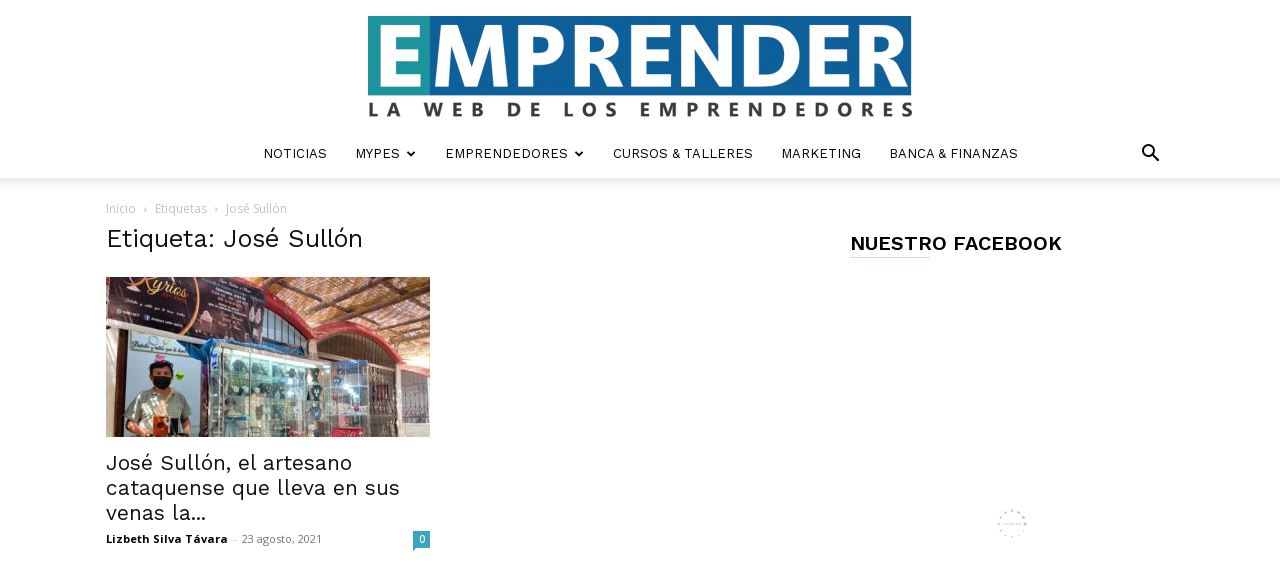

--- FILE ---
content_type: text/html; charset=UTF-8
request_url: https://emprender.pe/tag/jose-sullon/
body_size: 17525
content:
<!doctype html >
<!--[if IE 8]>    <html class="ie8" lang="en"> <![endif]-->
<!--[if IE 9]>    <html class="ie9" lang="en"> <![endif]-->
<!--[if gt IE 8]><!--> <html lang="es"> <!--<![endif]-->
<head>
    
    <meta charset="UTF-8" />
    <meta name="viewport" content="width=device-width, initial-scale=1.0">
    <link rel="pingback" href="https://emprender.pe/xmlrpc.php" />
    <meta name='robots' content='index, follow, max-image-preview:large, max-snippet:-1, max-video-preview:-1' />
<link rel="icon" type="image/png" href="https://emprender.pe/wp-content/uploads/2020/12/LOGO-300x300.jpg"><link rel="apple-touch-icon" sizes="76x76" href="https://emprender.pe/wp-content/uploads/2019/02/WhatsApp-Image-2019-02-07-at-4.43.09-PM-1-1.jpeg" /><link rel="apple-touch-icon" sizes="120x120" href="https://emprender.pe/wp-content/uploads/2019/02/WhatsApp-Image-2019-02-07-at-4.43.09-PM-1-1.jpeg" /><link rel="apple-touch-icon" sizes="152x152" href="https://emprender.pe/wp-content/uploads/2019/02/WhatsApp-Image-2019-02-07-at-4.43.09-PM-1-1.jpeg" /><link rel="apple-touch-icon" sizes="114x114" href="https://emprender.pe/wp-content/uploads/2019/02/WhatsApp-Image-2019-02-07-at-4.43.09-PM-1-1.jpeg" /><link rel="apple-touch-icon" sizes="144x144" href="https://emprender.pe/wp-content/uploads/2019/02/WhatsApp-Image-2019-02-07-at-4.43.09-PM-1-1.jpeg" />
	<!-- This site is optimized with the Yoast SEO Premium plugin v26.7 (Yoast SEO v26.8) - https://yoast.com/product/yoast-seo-premium-wordpress/ -->
	<title>José Sullón archivos | Emprender</title>
	<link rel="canonical" href="https://emprender.pe/tag/jose-sullon/" />
	<meta property="og:locale" content="es_ES" />
	<meta property="og:type" content="article" />
	<meta property="og:title" content="José Sullón archivos" />
	<meta property="og:url" content="https://emprender.pe/tag/jose-sullon/" />
	<meta property="og:site_name" content="Emprender" />
	<meta property="og:image" content="https://emprender.pe/wp-content/uploads/2019/03/instagram.jpg" />
	<meta property="og:image:width" content="284" />
	<meta property="og:image:height" content="284" />
	<meta property="og:image:type" content="image/jpeg" />
	<meta name="twitter:card" content="summary_large_image" />
	<meta name="twitter:site" content="@emprender_pe" />
	<script type="application/ld+json" class="yoast-schema-graph">{"@context":"https://schema.org","@graph":[{"@type":"CollectionPage","@id":"https://emprender.pe/tag/jose-sullon/","url":"https://emprender.pe/tag/jose-sullon/","name":"José Sullón archivos | Emprender","isPartOf":{"@id":"https://emprender.pe/#website"},"primaryImageOfPage":{"@id":"https://emprender.pe/tag/jose-sullon/#primaryimage"},"image":{"@id":"https://emprender.pe/tag/jose-sullon/#primaryimage"},"thumbnailUrl":"https://emprender.pe/wp-content/uploads/2021/08/WhatsApp-Image-2021-08-23-at-11.19.41-AM.jpeg","breadcrumb":{"@id":"https://emprender.pe/tag/jose-sullon/#breadcrumb"},"inLanguage":"es"},{"@type":"ImageObject","inLanguage":"es","@id":"https://emprender.pe/tag/jose-sullon/#primaryimage","url":"https://emprender.pe/wp-content/uploads/2021/08/WhatsApp-Image-2021-08-23-at-11.19.41-AM.jpeg","contentUrl":"https://emprender.pe/wp-content/uploads/2021/08/WhatsApp-Image-2021-08-23-at-11.19.41-AM.jpeg","width":1600,"height":1200},{"@type":"BreadcrumbList","@id":"https://emprender.pe/tag/jose-sullon/#breadcrumb","itemListElement":[{"@type":"ListItem","position":1,"name":"Portada","item":"https://emprender.pe/"},{"@type":"ListItem","position":2,"name":"José Sullón"}]},{"@type":"WebSite","@id":"https://emprender.pe/#website","url":"https://emprender.pe/","name":"Emprender.pe","description":"La web de los emprendedores","potentialAction":[{"@type":"SearchAction","target":{"@type":"EntryPoint","urlTemplate":"https://emprender.pe/?s={search_term_string}"},"query-input":{"@type":"PropertyValueSpecification","valueRequired":true,"valueName":"search_term_string"}}],"inLanguage":"es"}]}</script>
	<!-- / Yoast SEO Premium plugin. -->


<link rel='dns-prefetch' href='//www.googletagmanager.com' />
<link rel='dns-prefetch' href='//fonts.googleapis.com' />
<link rel='dns-prefetch' href='//pagead2.googlesyndication.com' />
<link rel="alternate" type="application/rss+xml" title="Emprender &raquo; Feed" href="https://emprender.pe/feed/" />
<link rel="alternate" type="application/rss+xml" title="Emprender &raquo; Feed de los comentarios" href="https://emprender.pe/comments/feed/" />
<link rel="alternate" type="application/rss+xml" title="Emprender &raquo; Etiqueta José Sullón del feed" href="https://emprender.pe/tag/jose-sullon/feed/" />
<style id='wp-img-auto-sizes-contain-inline-css' type='text/css'>
img:is([sizes=auto i],[sizes^="auto," i]){contain-intrinsic-size:3000px 1500px}
/*# sourceURL=wp-img-auto-sizes-contain-inline-css */
</style>

<style id='wp-emoji-styles-inline-css' type='text/css'>

	img.wp-smiley, img.emoji {
		display: inline !important;
		border: none !important;
		box-shadow: none !important;
		height: 1em !important;
		width: 1em !important;
		margin: 0 0.07em !important;
		vertical-align: -0.1em !important;
		background: none !important;
		padding: 0 !important;
	}
/*# sourceURL=wp-emoji-styles-inline-css */
</style>
<style id='classic-theme-styles-inline-css' type='text/css'>
/*! This file is auto-generated */
.wp-block-button__link{color:#fff;background-color:#32373c;border-radius:9999px;box-shadow:none;text-decoration:none;padding:calc(.667em + 2px) calc(1.333em + 2px);font-size:1.125em}.wp-block-file__button{background:#32373c;color:#fff;text-decoration:none}
/*# sourceURL=/wp-includes/css/classic-themes.min.css */
</style>
<link rel='stylesheet' id='fb-widget-frontend-style-css' href='https://emprender.pe/wp-content/plugins/facebook-pagelike-widget/assets/css/style.css?ver=1.0.0' type='text/css' media='all' />
<link rel='stylesheet' id='td-plugin-multi-purpose-css' href='https://emprender.pe/wp-content/plugins/td-composer/td-multi-purpose/style.css?ver=9c5a7338c90cbd82cb580e34cffb127f' type='text/css' media='all' />
<link rel='stylesheet' id='google-fonts-style-css' href='https://fonts.googleapis.com/css?family=Work+Sans%3A400%2C600%7COpen+Sans%3A400%2C600%2C700%7CRoboto%3A400%2C600%2C700&#038;display=swap&#038;ver=12.7.4' type='text/css' media='all' />
<link rel='stylesheet' id='td-theme-css' href='https://emprender.pe/wp-content/themes/Newspaper/style.css?ver=12.7.4' type='text/css' media='all' />
<style id='td-theme-inline-css' type='text/css'>@media (max-width:767px){.td-header-desktop-wrap{display:none}}@media (min-width:767px){.td-header-mobile-wrap{display:none}}</style>
<link rel='stylesheet' id='td-legacy-framework-front-style-css' href='https://emprender.pe/wp-content/plugins/td-composer/legacy/Newspaper/assets/css/td_legacy_main.css?ver=9c5a7338c90cbd82cb580e34cffb127f' type='text/css' media='all' />
<link rel='stylesheet' id='td-standard-pack-framework-front-style-css' href='https://emprender.pe/wp-content/plugins/td-standard-pack/Newspaper/assets/css/td_standard_pack_main.css?ver=1314111a2e147bac488ccdd97e4704ff' type='text/css' media='all' />
<link rel='stylesheet' id='td-theme-demo-style-css' href='https://emprender.pe/wp-content/plugins/td-composer/legacy/Newspaper/includes/demos/lifestyle/demo_style.css?ver=12.7.4' type='text/css' media='all' />
<link rel='stylesheet' id='tdb_style_cloud_templates_front-css' href='https://emprender.pe/wp-content/plugins/td-cloud-library/assets/css/tdb_main.css?ver=496e217dc78570a2932146e73f7c4a14' type='text/css' media='all' />
<script type="2212d6c5cf77e9163af7f424-text/javascript" src="https://emprender.pe/wp-includes/js/jquery/jquery.min.js?ver=3.7.1" id="jquery-core-js"></script>
<script type="2212d6c5cf77e9163af7f424-text/javascript" src="https://emprender.pe/wp-includes/js/jquery/jquery-migrate.min.js?ver=3.4.1" id="jquery-migrate-js"></script>

<!-- Fragmento de código de la etiqueta de Google (gtag.js) añadida por Site Kit -->
<!-- Fragmento de código de Google Analytics añadido por Site Kit -->
<script type="2212d6c5cf77e9163af7f424-text/javascript" src="https://www.googletagmanager.com/gtag/js?id=G-8TEGK7GLWH" id="google_gtagjs-js" async></script>
<script type="2212d6c5cf77e9163af7f424-text/javascript" id="google_gtagjs-js-after">
/* <![CDATA[ */
window.dataLayer = window.dataLayer || [];function gtag(){dataLayer.push(arguments);}
gtag("set","linker",{"domains":["emprender.pe"]});
gtag("js", new Date());
gtag("set", "developer_id.dZTNiMT", true);
gtag("config", "G-8TEGK7GLWH");
//# sourceURL=google_gtagjs-js-after
/* ]]> */
</script>
<link rel="https://api.w.org/" href="https://emprender.pe/wp-json/" /><link rel="alternate" title="JSON" type="application/json" href="https://emprender.pe/wp-json/wp/v2/tags/3330" /><link rel="EditURI" type="application/rsd+xml" title="RSD" href="https://emprender.pe/xmlrpc.php?rsd" />

<meta name="generator" content="Site Kit by Google 1.170.0" />    <script type="2212d6c5cf77e9163af7f424-text/javascript">
        window.tdb_global_vars = {"wpRestUrl":"https:\/\/emprender.pe\/wp-json\/","permalinkStructure":"\/%category%\/%postname%\/"};
        window.tdb_p_autoload_vars = {"isAjax":false,"isAdminBarShowing":false};
    </script>
    
    <style id="tdb-global-colors">:root{--accent-color:#fff}</style>

    
	
<!-- Metaetiquetas de Google AdSense añadidas por Site Kit -->
<meta name="google-adsense-platform-account" content="ca-host-pub-2644536267352236">
<meta name="google-adsense-platform-domain" content="sitekit.withgoogle.com">
<!-- Acabar con las metaetiquetas de Google AdSense añadidas por Site Kit -->

<!-- Fragmento de código de Google Adsense añadido por Site Kit -->
<script type="2212d6c5cf77e9163af7f424-text/javascript" async="async" src="https://pagead2.googlesyndication.com/pagead/js/adsbygoogle.js?client=ca-pub-8253571418007671&amp;host=ca-host-pub-2644536267352236" crossorigin="anonymous"></script>

<!-- Final del fragmento de código de Google Adsense añadido por Site Kit -->

<!-- JS generated by theme -->

<script type="2212d6c5cf77e9163af7f424-text/javascript" id="td-generated-header-js">
    
    

	    var tdBlocksArray = []; //here we store all the items for the current page

	    // td_block class - each ajax block uses a object of this class for requests
	    function tdBlock() {
		    this.id = '';
		    this.block_type = 1; //block type id (1-234 etc)
		    this.atts = '';
		    this.td_column_number = '';
		    this.td_current_page = 1; //
		    this.post_count = 0; //from wp
		    this.found_posts = 0; //from wp
		    this.max_num_pages = 0; //from wp
		    this.td_filter_value = ''; //current live filter value
		    this.is_ajax_running = false;
		    this.td_user_action = ''; // load more or infinite loader (used by the animation)
		    this.header_color = '';
		    this.ajax_pagination_infinite_stop = ''; //show load more at page x
	    }

        // td_js_generator - mini detector
        ( function () {
            var htmlTag = document.getElementsByTagName("html")[0];

	        if ( navigator.userAgent.indexOf("MSIE 10.0") > -1 ) {
                htmlTag.className += ' ie10';
            }

            if ( !!navigator.userAgent.match(/Trident.*rv\:11\./) ) {
                htmlTag.className += ' ie11';
            }

	        if ( navigator.userAgent.indexOf("Edge") > -1 ) {
                htmlTag.className += ' ieEdge';
            }

            if ( /(iPad|iPhone|iPod)/g.test(navigator.userAgent) ) {
                htmlTag.className += ' td-md-is-ios';
            }

            var user_agent = navigator.userAgent.toLowerCase();
            if ( user_agent.indexOf("android") > -1 ) {
                htmlTag.className += ' td-md-is-android';
            }

            if ( -1 !== navigator.userAgent.indexOf('Mac OS X')  ) {
                htmlTag.className += ' td-md-is-os-x';
            }

            if ( /chrom(e|ium)/.test(navigator.userAgent.toLowerCase()) ) {
               htmlTag.className += ' td-md-is-chrome';
            }

            if ( -1 !== navigator.userAgent.indexOf('Firefox') ) {
                htmlTag.className += ' td-md-is-firefox';
            }

            if ( -1 !== navigator.userAgent.indexOf('Safari') && -1 === navigator.userAgent.indexOf('Chrome') ) {
                htmlTag.className += ' td-md-is-safari';
            }

            if( -1 !== navigator.userAgent.indexOf('IEMobile') ){
                htmlTag.className += ' td-md-is-iemobile';
            }

        })();

        var tdLocalCache = {};

        ( function () {
            "use strict";

            tdLocalCache = {
                data: {},
                remove: function (resource_id) {
                    delete tdLocalCache.data[resource_id];
                },
                exist: function (resource_id) {
                    return tdLocalCache.data.hasOwnProperty(resource_id) && tdLocalCache.data[resource_id] !== null;
                },
                get: function (resource_id) {
                    return tdLocalCache.data[resource_id];
                },
                set: function (resource_id, cachedData) {
                    tdLocalCache.remove(resource_id);
                    tdLocalCache.data[resource_id] = cachedData;
                }
            };
        })();

    
    
var td_viewport_interval_list=[{"limitBottom":767,"sidebarWidth":228},{"limitBottom":1018,"sidebarWidth":300},{"limitBottom":1140,"sidebarWidth":324}];
var tdc_is_installed="yes";
var tdc_domain_active=false;
var td_ajax_url="https:\/\/emprender.pe\/wp-admin\/admin-ajax.php?td_theme_name=Newspaper&v=12.7.4";
var td_get_template_directory_uri="https:\/\/emprender.pe\/wp-content\/plugins\/td-composer\/legacy\/common";
var tds_snap_menu="smart_snap_always";
var tds_logo_on_sticky="";
var tds_header_style="10";
var td_please_wait="Por favor espera...";
var td_email_user_pass_incorrect="Usuario o contrase\u00f1a incorrecta!";
var td_email_user_incorrect="Correo electr\u00f3nico o nombre de usuario incorrecto!";
var td_email_incorrect="Email incorrecto!";
var td_user_incorrect="Username incorrect!";
var td_email_user_empty="Email or username empty!";
var td_pass_empty="Pass empty!";
var td_pass_pattern_incorrect="Invalid Pass Pattern!";
var td_retype_pass_incorrect="Retyped Pass incorrect!";
var tds_more_articles_on_post_enable="show";
var tds_more_articles_on_post_time_to_wait="";
var tds_more_articles_on_post_pages_distance_from_top=0;
var tds_captcha="";
var tds_theme_color_site_wide="#38a6c1";
var tds_smart_sidebar="enabled";
var tdThemeName="Newspaper";
var tdThemeNameWl="Newspaper";
var td_magnific_popup_translation_tPrev="Anterior (tecla de flecha izquierda)";
var td_magnific_popup_translation_tNext="Siguiente (tecla de flecha derecha)";
var td_magnific_popup_translation_tCounter="%curr% de %total%";
var td_magnific_popup_translation_ajax_tError="El contenido de %url% no pudo cargarse.";
var td_magnific_popup_translation_image_tError="La imagen #%curr% no pudo cargarse.";
var tdBlockNonce="99c73912d7";
var tdMobileMenu="enabled";
var tdMobileSearch="enabled";
var tdDateNamesI18n={"month_names":["enero","febrero","marzo","abril","mayo","junio","julio","agosto","septiembre","octubre","noviembre","diciembre"],"month_names_short":["Ene","Feb","Mar","Abr","May","Jun","Jul","Ago","Sep","Oct","Nov","Dic"],"day_names":["domingo","lunes","martes","mi\u00e9rcoles","jueves","viernes","s\u00e1bado"],"day_names_short":["Dom","Lun","Mar","Mi\u00e9","Jue","Vie","S\u00e1b"]};
var tdb_modal_confirm="Ahorrar";
var tdb_modal_cancel="Cancelar";
var tdb_modal_confirm_alt="S\u00ed";
var tdb_modal_cancel_alt="No";
var td_deploy_mode="deploy";
var td_ad_background_click_link="";
var td_ad_background_click_target="";
</script>


<!-- Header style compiled by theme -->

<style>ul.sf-menu>.menu-item>a{font-family:"Work Sans";font-size:13px;font-weight:500}.sf-menu ul .menu-item a{font-family:"Work Sans";font-size:12px;font-weight:normal}.td-page-title,.td-category-title-holder .td-page-title{font-family:"Work Sans";font-size:25px;font-weight:500}:root{--td_excl_label:'EXCLUSIVO';--td_theme_color:#38a6c1;--td_slider_text:rgba(56,166,193,0.7);--td_mobile_gradient_one_mob:rgba(0,0,0,0.8);--td_mobile_gradient_two_mob:rgba(0,0,0,0.7);--td_mobile_text_active_color:#38a6c1}.td-header-style-12 .td-header-menu-wrap-full,.td-header-style-12 .td-affix,.td-grid-style-1.td-hover-1 .td-big-grid-post:hover .td-post-category,.td-grid-style-5.td-hover-1 .td-big-grid-post:hover .td-post-category,.td_category_template_3 .td-current-sub-category,.td_category_template_8 .td-category-header .td-category a.td-current-sub-category,.td_category_template_4 .td-category-siblings .td-category a:hover,.td_block_big_grid_9.td-grid-style-1 .td-post-category,.td_block_big_grid_9.td-grid-style-5 .td-post-category,.td-grid-style-6.td-hover-1 .td-module-thumb:after,.tdm-menu-active-style5 .td-header-menu-wrap .sf-menu>.current-menu-item>a,.tdm-menu-active-style5 .td-header-menu-wrap .sf-menu>.current-menu-ancestor>a,.tdm-menu-active-style5 .td-header-menu-wrap .sf-menu>.current-category-ancestor>a,.tdm-menu-active-style5 .td-header-menu-wrap .sf-menu>li>a:hover,.tdm-menu-active-style5 .td-header-menu-wrap .sf-menu>.sfHover>a{background-color:#38a6c1}.td_mega_menu_sub_cats .cur-sub-cat,.td-mega-span h3 a:hover,.td_mod_mega_menu:hover .entry-title a,.header-search-wrap .result-msg a:hover,.td-header-top-menu .td-drop-down-search .td_module_wrap:hover .entry-title a,.td-header-top-menu .td-icon-search:hover,.td-header-wrap .result-msg a:hover,.top-header-menu li a:hover,.top-header-menu .current-menu-item>a,.top-header-menu .current-menu-ancestor>a,.top-header-menu .current-category-ancestor>a,.td-social-icon-wrap>a:hover,.td-header-sp-top-widget .td-social-icon-wrap a:hover,.td_mod_related_posts:hover h3>a,.td-post-template-11 .td-related-title .td-related-left:hover,.td-post-template-11 .td-related-title .td-related-right:hover,.td-post-template-11 .td-related-title .td-cur-simple-item,.td-post-template-11 .td_block_related_posts .td-next-prev-wrap a:hover,.td-category-header .td-pulldown-category-filter-link:hover,.td-category-siblings .td-subcat-dropdown a:hover,.td-category-siblings .td-subcat-dropdown a.td-current-sub-category,.footer-text-wrap .footer-email-wrap a,.footer-social-wrap a:hover,.td_module_17 .td-read-more a:hover,.td_module_18 .td-read-more a:hover,.td_module_19 .td-post-author-name a:hover,.td-pulldown-syle-2 .td-subcat-dropdown:hover .td-subcat-more span,.td-pulldown-syle-2 .td-subcat-dropdown:hover .td-subcat-more i,.td-pulldown-syle-3 .td-subcat-dropdown:hover .td-subcat-more span,.td-pulldown-syle-3 .td-subcat-dropdown:hover .td-subcat-more i,.tdm-menu-active-style3 .tdm-header.td-header-wrap .sf-menu>.current-category-ancestor>a,.tdm-menu-active-style3 .tdm-header.td-header-wrap .sf-menu>.current-menu-ancestor>a,.tdm-menu-active-style3 .tdm-header.td-header-wrap .sf-menu>.current-menu-item>a,.tdm-menu-active-style3 .tdm-header.td-header-wrap .sf-menu>.sfHover>a,.tdm-menu-active-style3 .tdm-header.td-header-wrap .sf-menu>li>a:hover{color:#38a6c1}.td-mega-menu-page .wpb_content_element ul li a:hover,.td-theme-wrap .td-aj-search-results .td_module_wrap:hover .entry-title a,.td-theme-wrap .header-search-wrap .result-msg a:hover{color:#38a6c1!important}.td_category_template_8 .td-category-header .td-category a.td-current-sub-category,.td_category_template_4 .td-category-siblings .td-category a:hover,.tdm-menu-active-style4 .tdm-header .sf-menu>.current-menu-item>a,.tdm-menu-active-style4 .tdm-header .sf-menu>.current-menu-ancestor>a,.tdm-menu-active-style4 .tdm-header .sf-menu>.current-category-ancestor>a,.tdm-menu-active-style4 .tdm-header .sf-menu>li>a:hover,.tdm-menu-active-style4 .tdm-header .sf-menu>.sfHover>a{border-color:#38a6c1}ul.sf-menu>.td-menu-item>a,.td-theme-wrap .td-header-menu-social{font-family:"Work Sans";font-size:13px;font-weight:500}.sf-menu ul .td-menu-item a{font-family:"Work Sans";font-size:12px;font-weight:normal}.td-footer-wrapper::before{background-position:center center}.td-footer-wrapper::before{opacity:0.1}.block-title>span,.block-title>a,.widgettitle,body .td-trending-now-title,.wpb_tabs li a,.vc_tta-container .vc_tta-color-grey.vc_tta-tabs-position-top.vc_tta-style-classic .vc_tta-tabs-container .vc_tta-tab>a,.td-theme-wrap .td-related-title a,.woocommerce div.product .woocommerce-tabs ul.tabs li a,.woocommerce .product .products h2:not(.woocommerce-loop-product__title),.td-theme-wrap .td-block-title{font-family:"Work Sans";font-size:15px;font-weight:600;text-transform:uppercase}.td_mod_mega_menu .item-details a{font-family:"Work Sans";font-weight:600}.td_mega_menu_sub_cats .block-mega-child-cats a{font-family:"Work Sans";font-size:12px;font-weight:normal;text-transform:uppercase}.td_module_wrap .td-module-title{font-family:"Work Sans"}.td_block_trending_now .entry-title,.td-theme-slider .td-module-title,.td-big-grid-post .entry-title{font-family:"Work Sans"}ul.sf-menu>.menu-item>a{font-family:"Work Sans";font-size:13px;font-weight:500}.sf-menu ul .menu-item a{font-family:"Work Sans";font-size:12px;font-weight:normal}.td-page-title,.td-category-title-holder .td-page-title{font-family:"Work Sans";font-size:25px;font-weight:500}:root{--td_excl_label:'EXCLUSIVO';--td_theme_color:#38a6c1;--td_slider_text:rgba(56,166,193,0.7);--td_mobile_gradient_one_mob:rgba(0,0,0,0.8);--td_mobile_gradient_two_mob:rgba(0,0,0,0.7);--td_mobile_text_active_color:#38a6c1}.td-header-style-12 .td-header-menu-wrap-full,.td-header-style-12 .td-affix,.td-grid-style-1.td-hover-1 .td-big-grid-post:hover .td-post-category,.td-grid-style-5.td-hover-1 .td-big-grid-post:hover .td-post-category,.td_category_template_3 .td-current-sub-category,.td_category_template_8 .td-category-header .td-category a.td-current-sub-category,.td_category_template_4 .td-category-siblings .td-category a:hover,.td_block_big_grid_9.td-grid-style-1 .td-post-category,.td_block_big_grid_9.td-grid-style-5 .td-post-category,.td-grid-style-6.td-hover-1 .td-module-thumb:after,.tdm-menu-active-style5 .td-header-menu-wrap .sf-menu>.current-menu-item>a,.tdm-menu-active-style5 .td-header-menu-wrap .sf-menu>.current-menu-ancestor>a,.tdm-menu-active-style5 .td-header-menu-wrap .sf-menu>.current-category-ancestor>a,.tdm-menu-active-style5 .td-header-menu-wrap .sf-menu>li>a:hover,.tdm-menu-active-style5 .td-header-menu-wrap .sf-menu>.sfHover>a{background-color:#38a6c1}.td_mega_menu_sub_cats .cur-sub-cat,.td-mega-span h3 a:hover,.td_mod_mega_menu:hover .entry-title a,.header-search-wrap .result-msg a:hover,.td-header-top-menu .td-drop-down-search .td_module_wrap:hover .entry-title a,.td-header-top-menu .td-icon-search:hover,.td-header-wrap .result-msg a:hover,.top-header-menu li a:hover,.top-header-menu .current-menu-item>a,.top-header-menu .current-menu-ancestor>a,.top-header-menu .current-category-ancestor>a,.td-social-icon-wrap>a:hover,.td-header-sp-top-widget .td-social-icon-wrap a:hover,.td_mod_related_posts:hover h3>a,.td-post-template-11 .td-related-title .td-related-left:hover,.td-post-template-11 .td-related-title .td-related-right:hover,.td-post-template-11 .td-related-title .td-cur-simple-item,.td-post-template-11 .td_block_related_posts .td-next-prev-wrap a:hover,.td-category-header .td-pulldown-category-filter-link:hover,.td-category-siblings .td-subcat-dropdown a:hover,.td-category-siblings .td-subcat-dropdown a.td-current-sub-category,.footer-text-wrap .footer-email-wrap a,.footer-social-wrap a:hover,.td_module_17 .td-read-more a:hover,.td_module_18 .td-read-more a:hover,.td_module_19 .td-post-author-name a:hover,.td-pulldown-syle-2 .td-subcat-dropdown:hover .td-subcat-more span,.td-pulldown-syle-2 .td-subcat-dropdown:hover .td-subcat-more i,.td-pulldown-syle-3 .td-subcat-dropdown:hover .td-subcat-more span,.td-pulldown-syle-3 .td-subcat-dropdown:hover .td-subcat-more i,.tdm-menu-active-style3 .tdm-header.td-header-wrap .sf-menu>.current-category-ancestor>a,.tdm-menu-active-style3 .tdm-header.td-header-wrap .sf-menu>.current-menu-ancestor>a,.tdm-menu-active-style3 .tdm-header.td-header-wrap .sf-menu>.current-menu-item>a,.tdm-menu-active-style3 .tdm-header.td-header-wrap .sf-menu>.sfHover>a,.tdm-menu-active-style3 .tdm-header.td-header-wrap .sf-menu>li>a:hover{color:#38a6c1}.td-mega-menu-page .wpb_content_element ul li a:hover,.td-theme-wrap .td-aj-search-results .td_module_wrap:hover .entry-title a,.td-theme-wrap .header-search-wrap .result-msg a:hover{color:#38a6c1!important}.td_category_template_8 .td-category-header .td-category a.td-current-sub-category,.td_category_template_4 .td-category-siblings .td-category a:hover,.tdm-menu-active-style4 .tdm-header .sf-menu>.current-menu-item>a,.tdm-menu-active-style4 .tdm-header .sf-menu>.current-menu-ancestor>a,.tdm-menu-active-style4 .tdm-header .sf-menu>.current-category-ancestor>a,.tdm-menu-active-style4 .tdm-header .sf-menu>li>a:hover,.tdm-menu-active-style4 .tdm-header .sf-menu>.sfHover>a{border-color:#38a6c1}ul.sf-menu>.td-menu-item>a,.td-theme-wrap .td-header-menu-social{font-family:"Work Sans";font-size:13px;font-weight:500}.sf-menu ul .td-menu-item a{font-family:"Work Sans";font-size:12px;font-weight:normal}.td-footer-wrapper::before{background-position:center center}.td-footer-wrapper::before{opacity:0.1}.block-title>span,.block-title>a,.widgettitle,body .td-trending-now-title,.wpb_tabs li a,.vc_tta-container .vc_tta-color-grey.vc_tta-tabs-position-top.vc_tta-style-classic .vc_tta-tabs-container .vc_tta-tab>a,.td-theme-wrap .td-related-title a,.woocommerce div.product .woocommerce-tabs ul.tabs li a,.woocommerce .product .products h2:not(.woocommerce-loop-product__title),.td-theme-wrap .td-block-title{font-family:"Work Sans";font-size:15px;font-weight:600;text-transform:uppercase}.td_mod_mega_menu .item-details a{font-family:"Work Sans";font-weight:600}.td_mega_menu_sub_cats .block-mega-child-cats a{font-family:"Work Sans";font-size:12px;font-weight:normal;text-transform:uppercase}.td_module_wrap .td-module-title{font-family:"Work Sans"}.td_block_trending_now .entry-title,.td-theme-slider .td-module-title,.td-big-grid-post .entry-title{font-family:"Work Sans"}.td-lifestyle .td-header-style-1 .sf-menu>li>a:hover,.td-lifestyle .td-header-style-1 .sf-menu>.sfHover>a,.td-lifestyle .td-header-style-1 .sf-menu>.current-menu-item>a,.td-lifestyle .td-header-style-1 .sf-menu>.current-menu-ancestor>a,.td-lifestyle .td-header-style-1 .sf-menu>.current-category-ancestor>a,.td-lifestyle .td-social-style3 .td_social_type .td_social_button a:hover{color:#38a6c1}.td-lifestyle .td_block_template_8 .td-block-title:after,.td-lifestyle .td-module-comments a,.td-lifestyle.td_category_template_7 .td-category-header .td-page-title:after,.td-lifestyle .td-social-style3 .td_social_type:hover .td-sp{background-color:#38a6c1}.td-lifestyle .td-module-comments a:after{border-color:#38a6c1 transparent transparent transparent}</style>

<script async src="https://securepubads.g.doubleclick.net/tag/js/gpt.js" type="2212d6c5cf77e9163af7f424-text/javascript"></script>
<script type="2212d6c5cf77e9163af7f424-text/javascript">
  window.googletag = window.googletag || {cmd: []};
  googletag.cmd.push(function() {
    googletag.defineSlot('/21654978792/emprender/Emprender_ArticleTop', ['fluid', [480, 320], [580, 400], [300, 250], [336, 280], [320, 100]], 'gpt-articletop').addService(googletag.pubads());
    googletag.defineSlot('/21654978792/emprender/Emprender_ArticleInline', ['fluid', [480, 320], [580, 400], [300, 250], [336, 280], [320, 100]], 'gpt-articleinline').addService(googletag.pubads());
    googletag.defineSlot('/21654978792/emprender/Emprender_ArticleBottom', ['fluid', [480, 320], [580, 400], [300, 250], [336, 280], [320, 100]], 'gpt-articlebottom').addService(googletag.pubads());
    googletag.pubads().enableSingleRequest();
    googletag.enableServices();
  });
</script>

<meta property="fb:pages" content="342707916330980" />


<script type="application/ld+json">
    {
        "@context": "https://schema.org",
        "@type": "BreadcrumbList",
        "itemListElement": [
            {
                "@type": "ListItem",
                "position": 1,
                "item": {
                    "@type": "WebSite",
                    "@id": "https://emprender.pe/",
                    "name": "Inicio"
                }
            },
            {
                "@type": "ListItem",
                "position": 2,
                    "item": {
                    "@type": "WebPage",
                    "@id": "https://emprender.pe/tag/jose-sullon/",
                    "name": "José Sullón"
                }
            }    
        ]
    }
</script>
<link rel="icon" href="https://emprender.pe/wp-content/uploads/2019/02/cropped-WhatsApp-Image-2019-02-07-at-4.43.09-PM-1-1-32x32.jpeg" sizes="32x32" />
<link rel="icon" href="https://emprender.pe/wp-content/uploads/2019/02/cropped-WhatsApp-Image-2019-02-07-at-4.43.09-PM-1-1-192x192.jpeg" sizes="192x192" />
<link rel="apple-touch-icon" href="https://emprender.pe/wp-content/uploads/2019/02/cropped-WhatsApp-Image-2019-02-07-at-4.43.09-PM-1-1-180x180.jpeg" />
<meta name="msapplication-TileImage" content="https://emprender.pe/wp-content/uploads/2019/02/cropped-WhatsApp-Image-2019-02-07-at-4.43.09-PM-1-1-270x270.jpeg" />

<!-- Button style compiled by theme -->

<style>.tdm-btn-style1{background-color:#38a6c1}.tdm-btn-style2:before{border-color:#38a6c1}.tdm-btn-style2{color:#38a6c1}.tdm-btn-style3{-webkit-box-shadow:0 2px 16px #38a6c1;-moz-box-shadow:0 2px 16px #38a6c1;box-shadow:0 2px 16px #38a6c1}.tdm-btn-style3:hover{-webkit-box-shadow:0 4px 26px #38a6c1;-moz-box-shadow:0 4px 26px #38a6c1;box-shadow:0 4px 26px #38a6c1}</style>

	<style id="tdw-css-placeholder"></style></head>

<body class="archive tag tag-jose-sullon tag-3330 wp-theme-Newspaper td-standard-pack global-block-template-8 td-lifestyle td-full-layout" itemscope="itemscope" itemtype="https://schema.org/WebPage">

<div class="td-scroll-up" data-style="style1"><i class="td-icon-menu-up"></i></div>
    <div class="td-menu-background" style="visibility:hidden"></div>
<div id="td-mobile-nav" style="visibility:hidden">
    <div class="td-mobile-container">
        <!-- mobile menu top section -->
        <div class="td-menu-socials-wrap">
            <!-- socials -->
            <div class="td-menu-socials">
                
        <span class="td-social-icon-wrap">
            <a target="_blank" href="https://www.facebook.com/emprender.pe" title="Facebook">
                <i class="td-icon-font td-icon-facebook"></i>
                <span style="display: none">Facebook</span>
            </a>
        </span>
        <span class="td-social-icon-wrap">
            <a target="_blank" href="https://www.instagram.com/emprender.pe/" title="Instagram">
                <i class="td-icon-font td-icon-instagram"></i>
                <span style="display: none">Instagram</span>
            </a>
        </span>
        <span class="td-social-icon-wrap">
            <a target="_blank" href="https://www.linkedin.com/company/35563460" title="Linkedin">
                <i class="td-icon-font td-icon-linkedin"></i>
                <span style="display: none">Linkedin</span>
            </a>
        </span>
        <span class="td-social-icon-wrap">
            <a target="_blank" href="/cdn-cgi/l/email-protection#6500081517000b0100172500081517000b0100174b1500" title="Mail">
                <i class="td-icon-font td-icon-mail-1"></i>
                <span style="display: none">Mail</span>
            </a>
        </span>
        <span class="td-social-icon-wrap">
            <a target="_blank" href="https://twitter.com/emprender_pe" title="Twitter">
                <i class="td-icon-font td-icon-twitter"></i>
                <span style="display: none">Twitter</span>
            </a>
        </span>
        <span class="td-social-icon-wrap">
            <a target="_blank" href="https://www.youtube.com/channel/UCT00fWOyj_Ch2Dgp2fzNeyg" title="Youtube">
                <i class="td-icon-font td-icon-youtube"></i>
                <span style="display: none">Youtube</span>
            </a>
        </span>            </div>
            <!-- close button -->
            <div class="td-mobile-close">
                <span><i class="td-icon-close-mobile"></i></span>
            </div>
        </div>

        <!-- login section -->
        
        <!-- menu section -->
        <div class="td-mobile-content">
            <div class="menu-menu-emprender-container"><ul id="menu-menu-emprender" class="td-mobile-main-menu"><li id="menu-item-113" class="menu-item menu-item-type-taxonomy menu-item-object-category menu-item-first menu-item-113"><a href="https://emprender.pe/cat/noticias/">Noticias</a></li>
<li id="menu-item-16" class="menu-item menu-item-type-taxonomy menu-item-object-category menu-item-has-children menu-item-16"><a href="https://emprender.pe/cat/mypes/">Mypes<i class="td-icon-menu-right td-element-after"></i></a>
<ul class="sub-menu">
	<li id="menu-item-20" class="menu-item menu-item-type-taxonomy menu-item-object-category menu-item-20"><a href="https://emprender.pe/cat/innovacion/">Innovación</a></li>
</ul>
</li>
<li id="menu-item-14" class="menu-item menu-item-type-taxonomy menu-item-object-category menu-item-has-children menu-item-14"><a href="https://emprender.pe/cat/emprendedores/">Emprendedores<i class="td-icon-menu-right td-element-after"></i></a>
<ul class="sub-menu">
	<li id="menu-item-6977" class="menu-item menu-item-type-post_type menu-item-object-page menu-item-home menu-item-6977"><a href="https://emprender.pe/">Historias</a></li>
	<li id="menu-item-18" class="menu-item menu-item-type-taxonomy menu-item-object-category menu-item-18"><a href="https://emprender.pe/cat/consumidor/">Ideas de Negocio</a></li>
</ul>
</li>
<li id="menu-item-13" class="menu-item menu-item-type-taxonomy menu-item-object-category menu-item-13"><a href="https://emprender.pe/cat/cursos-talleres/">Cursos &#038; Talleres</a></li>
<li id="menu-item-21" class="menu-item menu-item-type-taxonomy menu-item-object-category menu-item-21"><a href="https://emprender.pe/cat/marketing/">Marketing</a></li>
<li id="menu-item-2037" class="menu-item menu-item-type-taxonomy menu-item-object-category menu-item-2037"><a href="https://emprender.pe/cat/banca-finanzas/">Banca &#038; Finanzas</a></li>
</ul></div>        </div>
    </div>

    <!-- register/login section -->
    </div><div class="td-search-background" style="visibility:hidden"></div>
<div class="td-search-wrap-mob" style="visibility:hidden">
	<div class="td-drop-down-search">
		<form method="get" class="td-search-form" action="https://emprender.pe/">
			<!-- close button -->
			<div class="td-search-close">
				<span><i class="td-icon-close-mobile"></i></span>
			</div>
			<div role="search" class="td-search-input">
				<span>Buscar</span>
				<input id="td-header-search-mob" type="text" value="" name="s" autocomplete="off" />
			</div>
		</form>
		<div id="td-aj-search-mob" class="td-ajax-search-flex"></div>
	</div>
</div>

    <div id="td-outer-wrap" class="td-theme-wrap">
    
        
            <div class="tdc-header-wrap ">

            <!--
Header style 10
-->

<div class="td-header-wrap td-header-style-10 ">
    
    
    <div class="td-banner-wrap-full td-logo-wrap-full td-logo-mobile-loaded td-container-wrap ">
        <div class="td-header-sp-logo">
            		<a class="td-main-logo" href="https://emprender.pe/">
			<img class="td-retina-data" data-retina="http://emprender.pe/wp-content/uploads/2019/02/logo_emprender-e1549753687299.png" src="https://emprender.pe/wp-content/uploads/2019/02/logo_emprender-e1549753687299.png" alt="Emprender.pe" title="Logo de Emprender" width="544" height="101" />
			<span class="td-visual-hidden">Emprender</span>
		</a>
	        </div>
    </div>

	<div class="td-header-menu-wrap-full td-container-wrap ">
        
        <div class="td-header-menu-wrap td-header-gradient ">
			<div class="td-container td-header-row td-header-main-menu">
				<div id="td-header-menu" role="navigation">
        <div id="td-top-mobile-toggle"><a href="#" role="button" aria-label="Menu"><i class="td-icon-font td-icon-mobile"></i></a></div>
        <div class="td-main-menu-logo td-logo-in-header">
        		<a class="td-mobile-logo td-sticky-disable" aria-label="Logo" href="https://emprender.pe/">
			<img class="td-retina-data" data-retina="http://emprender.pe/wp-content/uploads/2019/02/logo_emprender-e1549753687299.png" src="https://emprender.pe/wp-content/uploads/2019/02/logo_emprender-e1549753687299.png" alt="Emprender.pe" title="Logo de Emprender" width="544" height="101" />
		</a>
			<a class="td-header-logo td-sticky-disable" aria-label="Logo" href="https://emprender.pe/">
			<img class="td-retina-data" data-retina="http://emprender.pe/wp-content/uploads/2019/02/logo_emprender-e1549753687299.png" src="https://emprender.pe/wp-content/uploads/2019/02/logo_emprender-e1549753687299.png" alt="Emprender.pe" title="Logo de Emprender" width="544" height="101" />
		</a>
	    </div>
    <div class="menu-menu-emprender-container"><ul id="menu-menu-emprender-1" class="sf-menu"><li class="menu-item menu-item-type-taxonomy menu-item-object-category menu-item-first td-menu-item td-normal-menu menu-item-113"><a href="https://emprender.pe/cat/noticias/">Noticias</a></li>
<li class="menu-item menu-item-type-taxonomy menu-item-object-category menu-item-has-children td-menu-item td-normal-menu menu-item-16"><a href="https://emprender.pe/cat/mypes/">Mypes</a>
<ul class="sub-menu">
	<li class="menu-item menu-item-type-taxonomy menu-item-object-category td-menu-item td-normal-menu menu-item-20"><a href="https://emprender.pe/cat/innovacion/">Innovación</a></li>
</ul>
</li>
<li class="menu-item menu-item-type-taxonomy menu-item-object-category menu-item-has-children td-menu-item td-normal-menu menu-item-14"><a href="https://emprender.pe/cat/emprendedores/">Emprendedores</a>
<ul class="sub-menu">
	<li class="menu-item menu-item-type-post_type menu-item-object-page menu-item-home td-menu-item td-mega-menu menu-item-6977"><a href="https://emprender.pe/">Historias</a>
	<ul class="sub-menu">
		<li id="menu-item-0" class="menu-item-0"><div class="td-container-border"><div class="td-mega-grid"><div class="td_block_wrap td_block_mega_menu tdi_1 td-no-subcats td_with_ajax_pagination td-pb-border-top td_block_template_8"  data-td-block-uid="tdi_1" ><script data-cfasync="false" src="/cdn-cgi/scripts/5c5dd728/cloudflare-static/email-decode.min.js"></script><script type="2212d6c5cf77e9163af7f424-text/javascript">var block_tdi_1 = new tdBlock();
block_tdi_1.id = "tdi_1";
block_tdi_1.atts = '{"limit":"5","td_column_number":3,"ajax_pagination":"next_prev","category_id":"1704","show_child_cat":30,"td_ajax_filter_type":"td_category_ids_filter","td_ajax_preloading":"","block_type":"td_block_mega_menu","block_template_id":"","header_color":"","ajax_pagination_infinite_stop":"","offset":"","td_filter_default_txt":"","td_ajax_filter_ids":"","el_class":"","color_preset":"","ajax_pagination_next_prev_swipe":"","border_top":"","css":"","tdc_css":"","class":"tdi_1","tdc_css_class":"tdi_1","tdc_css_class_style":"tdi_1_rand_style"}';
block_tdi_1.td_column_number = "3";
block_tdi_1.block_type = "td_block_mega_menu";
block_tdi_1.post_count = "5";
block_tdi_1.found_posts = "226";
block_tdi_1.header_color = "";
block_tdi_1.ajax_pagination_infinite_stop = "";
block_tdi_1.max_num_pages = "46";
tdBlocksArray.push(block_tdi_1);
</script><div id=tdi_1 class="td_block_inner"><div class="td-mega-row"><div class="td-mega-span">
        <div class="td_module_mega_menu td-animation-stack td_mod_mega_menu">
            <div class="td-module-image">
                <div class="td-module-thumb"><a href="https://emprender.pe/historia-de-exito-de-los-emprendedores/de-preparar-postres-para-amigos-en-trujillo-a-conquistar-piura-jennifer-gutierrez-y-su-pasteleria-artesanal-que-encanta-con-turron-y-bocaditos-unicos/"  rel="bookmark" class="td-image-wrap " title="De preparar postres para amigos en Trujillo a conquistar Piura: Jennifer Gutiérrez y su pastelería artesanal que encanta con turrón y bocaditos únicos" ><img width="218" height="150" class="entry-thumb" src="https://emprender.pe/wp-content/uploads/2025/10/Diseno-sin-titulo-16-218x150.jpg"  srcset="https://emprender.pe/wp-content/uploads/2025/10/Diseno-sin-titulo-16-218x150.jpg 218w, https://emprender.pe/wp-content/uploads/2025/10/Diseno-sin-titulo-16-100x70.jpg 100w" sizes="(max-width: 218px) 100vw, 218px"  alt="De preparar postres para amigos en Trujillo a conquistar Piura: Jennifer Gutiérrez y su pastelería artesanal que encanta con turrón y bocaditos únicos" title="De preparar postres para amigos en Trujillo a conquistar Piura: Jennifer Gutiérrez y su pastelería artesanal que encanta con turrón y bocaditos únicos" /></a></div>                <a href="https://emprender.pe/cat/historia-de-exito-de-los-emprendedores/" class="td-post-category" >Historias</a>            </div>

            <div class="item-details">
                <h3 class="entry-title td-module-title"><a href="https://emprender.pe/historia-de-exito-de-los-emprendedores/de-preparar-postres-para-amigos-en-trujillo-a-conquistar-piura-jennifer-gutierrez-y-su-pasteleria-artesanal-que-encanta-con-turron-y-bocaditos-unicos/"  rel="bookmark" title="De preparar postres para amigos en Trujillo a conquistar Piura: Jennifer Gutiérrez y su pastelería artesanal que encanta con turrón y bocaditos únicos">De preparar postres para amigos en Trujillo a conquistar Piura: Jennifer&#8230;</a></h3>            </div>
        </div>
        </div><div class="td-mega-span">
        <div class="td_module_mega_menu td-animation-stack td_mod_mega_menu">
            <div class="td-module-image">
                <div class="td-module-thumb"><a href="https://emprender.pe/historia-de-exito-de-los-emprendedores/de-youtube-a-piura-victor-y-su-emprendimiento-de-origami/"  rel="bookmark" class="td-image-wrap " title="De tutoriales en casa a ferias locales: Víctor convierte el origami en accesorios" ><img width="218" height="150" class="entry-thumb" src="https://emprender.pe/wp-content/uploads/2025/10/Diseno-sin-titulo-10-218x150.jpg"  srcset="https://emprender.pe/wp-content/uploads/2025/10/Diseno-sin-titulo-10-218x150.jpg 218w, https://emprender.pe/wp-content/uploads/2025/10/Diseno-sin-titulo-10-100x70.jpg 100w" sizes="(max-width: 218px) 100vw, 218px"  alt="De YouTube a Piura: Víctor y su emprendimiento de origami" title="De tutoriales en casa a ferias locales: Víctor convierte el origami en accesorios" /></a></div>                <a href="https://emprender.pe/cat/historia-de-exito-de-los-emprendedores/" class="td-post-category" >Historias</a>            </div>

            <div class="item-details">
                <h3 class="entry-title td-module-title"><a href="https://emprender.pe/historia-de-exito-de-los-emprendedores/de-youtube-a-piura-victor-y-su-emprendimiento-de-origami/"  rel="bookmark" title="De tutoriales en casa a ferias locales: Víctor convierte el origami en accesorios">De tutoriales en casa a ferias locales: Víctor convierte el origami&#8230;</a></h3>            </div>
        </div>
        </div><div class="td-mega-span">
        <div class="td_module_mega_menu td-animation-stack td_mod_mega_menu">
            <div class="td-module-image">
                <div class="td-module-thumb"><a href="https://emprender.pe/historia-de-exito-de-los-emprendedores/de-una-pasion-escolar-a-un-negocio-piurano-lizmi-la-joyeria-artesanal-de-milagros/"  rel="bookmark" class="td-image-wrap " title="De una pasión escolar a un negocio piurano: Lizmi, la joyería artesanal de Milagros" ><img width="218" height="150" class="entry-thumb" src="https://emprender.pe/wp-content/uploads/2025/09/Diseno-sin-titulo-1-218x150.png"  srcset="https://emprender.pe/wp-content/uploads/2025/09/Diseno-sin-titulo-1-218x150.png 218w, https://emprender.pe/wp-content/uploads/2025/09/Diseno-sin-titulo-1-100x70.png 100w" sizes="(max-width: 218px) 100vw, 218px"  alt="De una pasión escolar a un negocio piurano: Lizmi, la joyería artesanal de Milagros" title="De una pasión escolar a un negocio piurano: Lizmi, la joyería artesanal de Milagros" /></a></div>                <a href="https://emprender.pe/cat/historia-de-exito-de-los-emprendedores/" class="td-post-category" >Historias</a>            </div>

            <div class="item-details">
                <h3 class="entry-title td-module-title"><a href="https://emprender.pe/historia-de-exito-de-los-emprendedores/de-una-pasion-escolar-a-un-negocio-piurano-lizmi-la-joyeria-artesanal-de-milagros/"  rel="bookmark" title="De una pasión escolar a un negocio piurano: Lizmi, la joyería artesanal de Milagros">De una pasión escolar a un negocio piurano: Lizmi, la joyería&#8230;</a></h3>            </div>
        </div>
        </div><div class="td-mega-span">
        <div class="td_module_mega_menu td-animation-stack td_mod_mega_menu">
            <div class="td-module-image">
                <div class="td-module-thumb"><a href="https://emprender.pe/emprendedores/nicki-co-el-atelier-floral-piurano-que-transforma-emociones-en-arreglos-personalizados/"  rel="bookmark" class="td-image-wrap " title="Nicki &amp; Co, el atelier floral piurano que transforma emociones en arreglos personalizados" ><img width="218" height="150" class="entry-thumb" src="https://emprender.pe/wp-content/uploads/2025/09/Imagen-de-WhatsApp-2025-09-23-a-las-17.41.14_708795b9-218x150.jpg"  srcset="https://emprender.pe/wp-content/uploads/2025/09/Imagen-de-WhatsApp-2025-09-23-a-las-17.41.14_708795b9-218x150.jpg 218w, https://emprender.pe/wp-content/uploads/2025/09/Imagen-de-WhatsApp-2025-09-23-a-las-17.41.14_708795b9-100x70.jpg 100w" sizes="(max-width: 218px) 100vw, 218px"  alt="Nicki &amp; Co, el atelier floral piurano que transforma emociones en arreglos personalizados" title="Nicki &amp; Co, el atelier floral piurano que transforma emociones en arreglos personalizados" /></a></div>                <a href="https://emprender.pe/cat/emprendedores/" class="td-post-category" >Emprendedores</a>            </div>

            <div class="item-details">
                <h3 class="entry-title td-module-title"><a href="https://emprender.pe/emprendedores/nicki-co-el-atelier-floral-piurano-que-transforma-emociones-en-arreglos-personalizados/"  rel="bookmark" title="Nicki &amp; Co, el atelier floral piurano que transforma emociones en arreglos personalizados">Nicki &amp; Co, el atelier floral piurano que transforma emociones en&#8230;</a></h3>            </div>
        </div>
        </div><div class="td-mega-span">
        <div class="td_module_mega_menu td-animation-stack td_mod_mega_menu">
            <div class="td-module-image">
                <div class="td-module-thumb"><a href="https://emprender.pe/historia-de-exito-de-los-emprendedores/de-una-intolerancia-nacio-moush-el-emprendimiento-de-postres-deslactosados-que-invita-a-comer-sin-culpas/"  rel="bookmark" class="td-image-wrap " title="De una intolerancia nació Moush: el emprendimiento de postres deslactosados que invita a comer sin culpas" ><img width="218" height="150" class="entry-thumb" src="https://emprender.pe/wp-content/uploads/2025/09/Imagen-de-WhatsApp-2025-09-23-a-las-16.56.39_f1d55879-218x150.jpg"  srcset="https://emprender.pe/wp-content/uploads/2025/09/Imagen-de-WhatsApp-2025-09-23-a-las-16.56.39_f1d55879-218x150.jpg 218w, https://emprender.pe/wp-content/uploads/2025/09/Imagen-de-WhatsApp-2025-09-23-a-las-16.56.39_f1d55879-100x70.jpg 100w" sizes="(max-width: 218px) 100vw, 218px"  alt="De una intolerancia nació Moush: el emprendimiento de postres deslactosados que invita a comer sin culpas" title="De una intolerancia nació Moush: el emprendimiento de postres deslactosados que invita a comer sin culpas" /></a></div>                <a href="https://emprender.pe/cat/historia-de-exito-de-los-emprendedores/" class="td-post-category" >Historias</a>            </div>

            <div class="item-details">
                <h3 class="entry-title td-module-title"><a href="https://emprender.pe/historia-de-exito-de-los-emprendedores/de-una-intolerancia-nacio-moush-el-emprendimiento-de-postres-deslactosados-que-invita-a-comer-sin-culpas/"  rel="bookmark" title="De una intolerancia nació Moush: el emprendimiento de postres deslactosados que invita a comer sin culpas">De una intolerancia nació Moush: el emprendimiento de postres deslactosados que&#8230;</a></h3>            </div>
        </div>
        </div></div></div><div class="td-next-prev-wrap"><a href="#" class="td-ajax-prev-page ajax-page-disabled" aria-label="prev-page" id="prev-page-tdi_1" data-td_block_id="tdi_1"><i class="td-next-prev-icon td-icon-font td-icon-menu-left"></i></a><a href="#"  class="td-ajax-next-page" aria-label="next-page" id="next-page-tdi_1" data-td_block_id="tdi_1"><i class="td-next-prev-icon td-icon-font td-icon-menu-right"></i></a></div><div class="clearfix"></div></div> <!-- ./block1 --></div></div></li>
	</ul>
</li>
	<li class="menu-item menu-item-type-taxonomy menu-item-object-category td-menu-item td-normal-menu menu-item-18"><a href="https://emprender.pe/cat/consumidor/">Ideas de Negocio</a></li>
</ul>
</li>
<li class="menu-item menu-item-type-taxonomy menu-item-object-category td-menu-item td-normal-menu menu-item-13"><a href="https://emprender.pe/cat/cursos-talleres/">Cursos &#038; Talleres</a></li>
<li class="menu-item menu-item-type-taxonomy menu-item-object-category td-menu-item td-normal-menu menu-item-21"><a href="https://emprender.pe/cat/marketing/">Marketing</a></li>
<li class="menu-item menu-item-type-taxonomy menu-item-object-category td-menu-item td-normal-menu menu-item-2037"><a href="https://emprender.pe/cat/banca-finanzas/">Banca &#038; Finanzas</a></li>
</ul></div></div>


    <div class="header-search-wrap">
        <div class="td-search-btns-wrap">
            <a id="td-header-search-button" href="#" role="button" aria-label="Search" class="dropdown-toggle " data-toggle="dropdown"><i class="td-icon-search"></i></a>
                            <a id="td-header-search-button-mob" href="#" role="button" aria-label="Search" class="dropdown-toggle " data-toggle="dropdown"><i class="td-icon-search"></i></a>
                    </div>

        <div class="td-drop-down-search" aria-labelledby="td-header-search-button">
            <form method="get" class="td-search-form" action="https://emprender.pe/">
                <div role="search" class="td-head-form-search-wrap">
                    <input id="td-header-search" type="text" value="" name="s" autocomplete="off" /><input class="wpb_button wpb_btn-inverse btn" type="submit" id="td-header-search-top" value="Buscar" />
                </div>
            </form>
            <div id="td-aj-search"></div>
        </div>
    </div>

			</div>
		</div>
	</div>

    
</div>
            </div>

            
<div class="td-main-content-wrap td-container-wrap" role="main">

    <div class="td-container ">
        <div class="td-crumb-container">
            <div class="entry-crumbs"><span><a title="" class="entry-crumb" href="https://emprender.pe/">Inicio</a></span> <i class="td-icon-right td-bread-sep td-bred-no-url-last"></i> <span class="td-bred-no-url-last">Etiquetas</span> <i class="td-icon-right td-bread-sep td-bred-no-url-last"></i> <span class="td-bred-no-url-last">José Sullón</span></div>        </div>
        <div class="td-pb-row">
                                    <div class="td-pb-span8 td-main-content">
                            <div class="td-ss-main-content">
                                <div class="td-page-header">
                                    <h1 class="entry-title td-page-title">
                                        <span>Etiqueta: José Sullón</span>
                                    </h1>
                                </div>
                                

	<div class="td-block-row">

	<div class="td-block-span6">
<!-- module -->
        <div class="td_module_1 td_module_wrap td-animation-stack">
            <div class="td-module-image">
                <div class="td-module-thumb"><a href="https://emprender.pe/noticias/actualidad/jose-sullon-el-artesano-cataquense-que-lleva-en-sus-venas-la-pasion-por-la-filigrana/"  rel="bookmark" class="td-image-wrap " title="José Sullón, el artesano cataquense que lleva en sus venas la pasión por la filigrana" ><img width="324" height="160" class="entry-thumb" src="https://emprender.pe/wp-content/uploads/2021/08/WhatsApp-Image-2021-08-23-at-11.19.41-AM-324x160.jpeg"  srcset="https://emprender.pe/wp-content/uploads/2021/08/WhatsApp-Image-2021-08-23-at-11.19.41-AM-324x160.jpeg 324w, https://emprender.pe/wp-content/uploads/2021/08/WhatsApp-Image-2021-08-23-at-11.19.41-AM-533x261.jpeg 533w" sizes="(max-width: 324px) 100vw, 324px"  alt="" title="José Sullón, el artesano cataquense que lleva en sus venas la pasión por la filigrana" /></a></div>                            </div>
            <h3 class="entry-title td-module-title"><a href="https://emprender.pe/noticias/actualidad/jose-sullon-el-artesano-cataquense-que-lleva-en-sus-venas-la-pasion-por-la-filigrana/"  rel="bookmark" title="José Sullón, el artesano cataquense que lleva en sus venas la pasión por la filigrana">José Sullón, el artesano cataquense que lleva en sus venas la...</a></h3>
            <div class="td-module-meta-info">
                <span class="td-post-author-name"><a href="https://emprender.pe/author/lsilva/">Lizbeth Silva Távara</a> <span>-</span> </span>                <span class="td-post-date"><time class="entry-date updated td-module-date" datetime="2021-08-23T11:21:16-05:00" >23 agosto, 2021</time></span>                <span class="td-module-comments"><a href="https://emprender.pe/noticias/actualidad/jose-sullon-el-artesano-cataquense-que-lleva-en-sus-venas-la-pasion-por-la-filigrana/#respond">0</a></span>            </div>

            
        </div>

        
	</div> <!-- ./td-block-span6 --></div><!--./row-fluid-->                            </div>
                        </div>
                        <div class="td-pb-span4 td-main-sidebar">
                            <div class="td-ss-main-sidebar">
                                <aside id="fbw_id-2" class="td_block_template_8 widget fbw_id-2 widget_fbw_id"><h4 class="td-block-title"><span>Nuestro facebook</span></h4>        <div class="fb-widget-container" style="position: relative; min-height: 500px;">
            <div class="fb_loader" style="text-align: center !important;">
                <img src="https://emprender.pe/wp-content/plugins/facebook-pagelike-widget/assets/images/loader.gif" alt="Loading..." />
            </div>

            <div id="fb-root"></div>
            <div class="fb-page" 
                data-href="https://www.facebook.com/emprender.pe" 
                data-width="300" 
                data-height="500" 
                data-small-header="false" 
                data-adapt-container-width="false" 
                data-hide-cover="false" 
                data-show-facepile="false" 
                data-tabs="timeline" 
                data-lazy="false"
                data-xfbml-parse-ignore="false">
            </div>
        </div>
        </aside>                            </div>
                        </div>
                            </div> <!-- /.td-pb-row -->
    </div> <!-- /.td-container -->
</div> <!-- /.td-main-content-wrap -->


	
	
            <div class="tdc-footer-wrap ">

                <!-- Footer -->
				<div class="td-footer-wrapper td-footer-container td-container-wrap ">
    <div class="td-container">

	    <div class="td-pb-row">
		    <div class="td-pb-span12">
			    		    </div>
	    </div>

        <div class="td-pb-row">

            <div class="td-pb-span4">
                <div class="td_block_wrap td_block_7 tdi_3 td-pb-border-top td_block_template_8 td-column-1 td_block_padding"  data-td-block-uid="tdi_3" >
<style>
.td_block_template_8.widget > ul > li {
                margin-left: 0 !important;
            }
            .td_block_template_8 .td-block-title {
                font-size: 20px;
                font-weight: 800;
                margin-top: 0;
                margin-bottom: 18px;
                line-height: 29px;
                position: relative;
                overflow: hidden;
                text-align: left;
            }
            .td_block_template_8 .td-block-title > * {
                position: relative;
                padding-right: 20px;
                color: var(--td_text_header_color, #000);
            }
            .td_block_template_8 .td-block-title > *:before,
            .td_block_template_8 .td-block-title > *:after {
                content: '';
                display: block;
                height: 4px;
                position: absolute;
                top: 50%;
                margin-top: -2px;
                width: 2000px;
                background-color: #f5f5f5;
            }
            .td_block_template_8 .td-block-title > *:before {
                left: 100%;
            }
            .td_block_template_8 .td-block-title > *:after {
                right: 100%;
            }
            @media (max-width: 767px) {
                .td_block_template_8 .td-related-title a {
                    font-size: 15px;
                }
            }
            .td_block_template_8 .td-related-title a:before {
                display: none;
            }
            .td_block_template_8 .td-related-title a:first-child:after {
                display: none;
            }
            .td_block_template_8 .td-related-title a:last-child:after {
                left: 100%;
                right: auto;
            }
            .td_block_template_8 .td-related-title .td-cur-simple-item {
                color: var(--td_theme_color, #4db2ec);
            }
</style><script type="2212d6c5cf77e9163af7f424-text/javascript">var block_tdi_3 = new tdBlock();
block_tdi_3.id = "tdi_3";
block_tdi_3.atts = '{"custom_title":"RECOMENDACIONES DEL EDITOR","limit":3,"sort":"featured","block_type":"td_block_7","separator":"","custom_url":"","block_template_id":"","m6_tl":"","post_ids":"","category_id":"","taxonomies":"","category_ids":"","in_all_terms":"","tag_slug":"","autors_id":"","installed_post_types":"","include_cf_posts":"","exclude_cf_posts":"","popular_by_date":"","linked_posts":"","favourite_only":"","offset":"","open_in_new_window":"","show_modified_date":"","time_ago":"","time_ago_add_txt":"ago","time_ago_txt_pos":"","review_source":"","el_class":"","td_ajax_filter_type":"","td_ajax_filter_ids":"","td_filter_default_txt":"All","td_ajax_preloading":"","f_header_font_header":"","f_header_font_title":"Block header","f_header_font_settings":"","f_header_font_family":"","f_header_font_size":"","f_header_font_line_height":"","f_header_font_style":"","f_header_font_weight":"","f_header_font_transform":"","f_header_font_spacing":"","f_header_":"","f_ajax_font_title":"Ajax categories","f_ajax_font_settings":"","f_ajax_font_family":"","f_ajax_font_size":"","f_ajax_font_line_height":"","f_ajax_font_style":"","f_ajax_font_weight":"","f_ajax_font_transform":"","f_ajax_font_spacing":"","f_ajax_":"","f_more_font_title":"Load more button","f_more_font_settings":"","f_more_font_family":"","f_more_font_size":"","f_more_font_line_height":"","f_more_font_style":"","f_more_font_weight":"","f_more_font_transform":"","f_more_font_spacing":"","f_more_":"","m6f_title_font_header":"","m6f_title_font_title":"Article title","m6f_title_font_settings":"","m6f_title_font_family":"","m6f_title_font_size":"","m6f_title_font_line_height":"","m6f_title_font_style":"","m6f_title_font_weight":"","m6f_title_font_transform":"","m6f_title_font_spacing":"","m6f_title_":"","m6f_cat_font_title":"Article category tag","m6f_cat_font_settings":"","m6f_cat_font_family":"","m6f_cat_font_size":"","m6f_cat_font_line_height":"","m6f_cat_font_style":"","m6f_cat_font_weight":"","m6f_cat_font_transform":"","m6f_cat_font_spacing":"","m6f_cat_":"","m6f_meta_font_title":"Article meta info","m6f_meta_font_settings":"","m6f_meta_font_family":"","m6f_meta_font_size":"","m6f_meta_font_line_height":"","m6f_meta_font_style":"","m6f_meta_font_weight":"","m6f_meta_font_transform":"","m6f_meta_font_spacing":"","m6f_meta_":"","ajax_pagination":"","ajax_pagination_next_prev_swipe":"","ajax_pagination_infinite_stop":"","css":"","tdc_css":"","td_column_number":1,"header_color":"","color_preset":"","border_top":"","class":"tdi_3","tdc_css_class":"tdi_3","tdc_css_class_style":"tdi_3_rand_style"}';
block_tdi_3.td_column_number = "1";
block_tdi_3.block_type = "td_block_7";
block_tdi_3.post_count = "3";
block_tdi_3.found_posts = "4863";
block_tdi_3.header_color = "";
block_tdi_3.ajax_pagination_infinite_stop = "";
block_tdi_3.max_num_pages = "1621";
tdBlocksArray.push(block_tdi_3);
</script><div class="td-block-title-wrap"><h4 class="td-block-title"><span>RECOMENDACIONES DEL EDITOR</span></h4></div><div id=tdi_3 class="td_block_inner">

	<div class="td-block-span12">

        <div class="td_module_6 td_module_wrap td-animation-stack">

        <div class="td-module-thumb"><a href="https://emprender.pe/noticias/actualidad/salarios-en-peru-cuanto-subio-el-sueldo-solicitado-en-2025-y-que-puestos-lideran/"  rel="bookmark" class="td-image-wrap " title="Salarios en Perú: cuánto subió el sueldo solicitado en 2025 y qué puestos lideran" ><img width="100" height="70" class="entry-thumb" src="https://emprender.pe/wp-content/uploads/2026/01/63e9239ecedc6961884fdb57-100x70.webp"  srcset="https://emprender.pe/wp-content/uploads/2026/01/63e9239ecedc6961884fdb57-100x70.webp 100w, https://emprender.pe/wp-content/uploads/2026/01/63e9239ecedc6961884fdb57-218x150.webp 218w" sizes="(max-width: 100px) 100vw, 100px"  alt="Salarios en Perú: cuánto subió el sueldo solicitado en 2025 y qué puestos lideran" title="Salarios en Perú: cuánto subió el sueldo solicitado en 2025 y qué puestos lideran" /></a></div>
        <div class="item-details">
            <h3 class="entry-title td-module-title"><a href="https://emprender.pe/noticias/actualidad/salarios-en-peru-cuanto-subio-el-sueldo-solicitado-en-2025-y-que-puestos-lideran/"  rel="bookmark" title="Salarios en Perú: cuánto subió el sueldo solicitado en 2025 y qué puestos lideran">Salarios en Perú: cuánto subió el sueldo solicitado en 2025 y...</a></h3>            <div class="td-module-meta-info">
                                                <span class="td-post-date"><time class="entry-date updated td-module-date" datetime="2026-01-20T19:56:34-05:00" >20 enero, 2026</time></span>                            </div>
        </div>

        </div>

        
	</div> <!-- ./td-block-span12 -->

	<div class="td-block-span12">

        <div class="td_module_6 td_module_wrap td-animation-stack">

        <div class="td-module-thumb"><a href="https://emprender.pe/noticias/productos-de-verano-lideran-importaciones-y-anticipan-mayor-actividad-comercial/"  rel="bookmark" class="td-image-wrap " title="Productos de verano lideran importaciones y anticipan mayor actividad comercial" ><img width="100" height="70" class="entry-thumb" src="https://emprender.pe/wp-content/uploads/2026/01/cuando-empieza-el-verano-en-peru-100x70.webp"  srcset="https://emprender.pe/wp-content/uploads/2026/01/cuando-empieza-el-verano-en-peru-100x70.webp 100w, https://emprender.pe/wp-content/uploads/2026/01/cuando-empieza-el-verano-en-peru-218x150.webp 218w" sizes="(max-width: 100px) 100vw, 100px"  alt="Productos de verano lideran importaciones y anticipan mayor actividad comercial" title="Productos de verano lideran importaciones y anticipan mayor actividad comercial" /></a></div>
        <div class="item-details">
            <h3 class="entry-title td-module-title"><a href="https://emprender.pe/noticias/productos-de-verano-lideran-importaciones-y-anticipan-mayor-actividad-comercial/"  rel="bookmark" title="Productos de verano lideran importaciones y anticipan mayor actividad comercial">Productos de verano lideran importaciones y anticipan mayor actividad comercial</a></h3>            <div class="td-module-meta-info">
                                                <span class="td-post-date"><time class="entry-date updated td-module-date" datetime="2026-01-20T19:47:10-05:00" >20 enero, 2026</time></span>                            </div>
        </div>

        </div>

        
	</div> <!-- ./td-block-span12 -->

	<div class="td-block-span12">

        <div class="td_module_6 td_module_wrap td-animation-stack">

        <div class="td-module-thumb"><a href="https://emprender.pe/noticias/pymes-cinco-pasos-para-digitalizar-el-inventario-y-aumentar-ventas-en-verano/"  rel="bookmark" class="td-image-wrap " title="Pymes: cinco pasos para digitalizar el inventario y aumentar ventas en verano" ><img width="100" height="70" class="entry-thumb" src="https://emprender.pe/wp-content/uploads/2026/01/001244929W-100x70.webp"  srcset="https://emprender.pe/wp-content/uploads/2026/01/001244929W-100x70.webp 100w, https://emprender.pe/wp-content/uploads/2026/01/001244929W-218x150.webp 218w" sizes="(max-width: 100px) 100vw, 100px"  alt="Pymes: cinco pasos para digitalizar el inventario y aumentar ventas en verano" title="Pymes: cinco pasos para digitalizar el inventario y aumentar ventas en verano" /></a></div>
        <div class="item-details">
            <h3 class="entry-title td-module-title"><a href="https://emprender.pe/noticias/pymes-cinco-pasos-para-digitalizar-el-inventario-y-aumentar-ventas-en-verano/"  rel="bookmark" title="Pymes: cinco pasos para digitalizar el inventario y aumentar ventas en verano">Pymes: cinco pasos para digitalizar el inventario y aumentar ventas en...</a></h3>            <div class="td-module-meta-info">
                                                <span class="td-post-date"><time class="entry-date updated td-module-date" datetime="2026-01-20T19:15:39-05:00" >20 enero, 2026</time></span>                            </div>
        </div>

        </div>

        
	</div> <!-- ./td-block-span12 --></div></div> <!-- ./block -->                            </div>

            <div class="td-pb-span4">
                <div class="td_block_wrap td_block_7 tdi_4 td-pb-border-top td_block_template_8 td-column-1 td_block_padding"  data-td-block-uid="tdi_4" ><script type="2212d6c5cf77e9163af7f424-text/javascript">var block_tdi_4 = new tdBlock();
block_tdi_4.id = "tdi_4";
block_tdi_4.atts = '{"custom_title":"ENTRADAS POPULARES","limit":3,"sort":"popular","block_type":"td_block_7","separator":"","custom_url":"","block_template_id":"","m6_tl":"","post_ids":"","category_id":"","taxonomies":"","category_ids":"","in_all_terms":"","tag_slug":"","autors_id":"","installed_post_types":"","include_cf_posts":"","exclude_cf_posts":"","popular_by_date":"","linked_posts":"","favourite_only":"","offset":"","open_in_new_window":"","show_modified_date":"","time_ago":"","time_ago_add_txt":"ago","time_ago_txt_pos":"","review_source":"","el_class":"","td_ajax_filter_type":"","td_ajax_filter_ids":"","td_filter_default_txt":"All","td_ajax_preloading":"","f_header_font_header":"","f_header_font_title":"Block header","f_header_font_settings":"","f_header_font_family":"","f_header_font_size":"","f_header_font_line_height":"","f_header_font_style":"","f_header_font_weight":"","f_header_font_transform":"","f_header_font_spacing":"","f_header_":"","f_ajax_font_title":"Ajax categories","f_ajax_font_settings":"","f_ajax_font_family":"","f_ajax_font_size":"","f_ajax_font_line_height":"","f_ajax_font_style":"","f_ajax_font_weight":"","f_ajax_font_transform":"","f_ajax_font_spacing":"","f_ajax_":"","f_more_font_title":"Load more button","f_more_font_settings":"","f_more_font_family":"","f_more_font_size":"","f_more_font_line_height":"","f_more_font_style":"","f_more_font_weight":"","f_more_font_transform":"","f_more_font_spacing":"","f_more_":"","m6f_title_font_header":"","m6f_title_font_title":"Article title","m6f_title_font_settings":"","m6f_title_font_family":"","m6f_title_font_size":"","m6f_title_font_line_height":"","m6f_title_font_style":"","m6f_title_font_weight":"","m6f_title_font_transform":"","m6f_title_font_spacing":"","m6f_title_":"","m6f_cat_font_title":"Article category tag","m6f_cat_font_settings":"","m6f_cat_font_family":"","m6f_cat_font_size":"","m6f_cat_font_line_height":"","m6f_cat_font_style":"","m6f_cat_font_weight":"","m6f_cat_font_transform":"","m6f_cat_font_spacing":"","m6f_cat_":"","m6f_meta_font_title":"Article meta info","m6f_meta_font_settings":"","m6f_meta_font_family":"","m6f_meta_font_size":"","m6f_meta_font_line_height":"","m6f_meta_font_style":"","m6f_meta_font_weight":"","m6f_meta_font_transform":"","m6f_meta_font_spacing":"","m6f_meta_":"","ajax_pagination":"","ajax_pagination_next_prev_swipe":"","ajax_pagination_infinite_stop":"","css":"","tdc_css":"","td_column_number":1,"header_color":"","color_preset":"","border_top":"","class":"tdi_4","tdc_css_class":"tdi_4","tdc_css_class_style":"tdi_4_rand_style"}';
block_tdi_4.td_column_number = "1";
block_tdi_4.block_type = "td_block_7";
block_tdi_4.post_count = "3";
block_tdi_4.found_posts = "4863";
block_tdi_4.header_color = "";
block_tdi_4.ajax_pagination_infinite_stop = "";
block_tdi_4.max_num_pages = "1621";
tdBlocksArray.push(block_tdi_4);
</script><div class="td-block-title-wrap"><h4 class="td-block-title"><span>ENTRADAS POPULARES</span></h4></div><div id=tdi_4 class="td_block_inner">

	<div class="td-block-span12">

        <div class="td_module_6 td_module_wrap td-animation-stack">

        <div class="td-module-thumb"><a href="https://emprender.pe/marketing/que-son-los-estandares-de-calidad/"  rel="bookmark" class="td-image-wrap " title="¿Qué son los estándares de calidad?" ><img width="100" height="70" class="entry-thumb" src="https://emprender.pe/wp-content/uploads/2020/02/87954082_2257237401246576_3890516930179629056_n-1-100x70.jpg"  srcset="https://emprender.pe/wp-content/uploads/2020/02/87954082_2257237401246576_3890516930179629056_n-1-100x70.jpg 100w, https://emprender.pe/wp-content/uploads/2020/02/87954082_2257237401246576_3890516930179629056_n-1-218x150.jpg 218w" sizes="(max-width: 100px) 100vw, 100px"  alt="" title="¿Qué son los estándares de calidad?" /></a></div>
        <div class="item-details">
            <h3 class="entry-title td-module-title"><a href="https://emprender.pe/marketing/que-son-los-estandares-de-calidad/"  rel="bookmark" title="¿Qué son los estándares de calidad?">¿Qué son los estándares de calidad?</a></h3>            <div class="td-module-meta-info">
                                                <span class="td-post-date"><time class="entry-date updated td-module-date" datetime="2024-08-03T23:55:17-05:00" >3 agosto, 2024</time></span>                            </div>
        </div>

        </div>

        
	</div> <!-- ./td-block-span12 -->

	<div class="td-block-span12">

        <div class="td_module_6 td_module_wrap td-animation-stack">

        <div class="td-module-thumb"><a href="https://emprender.pe/noticias/actualidad/caja-piura-ofrece-prestamo-con-tasa-de-6-9-para-clientes-que-dispondran-del-100-de-su-cts/"  rel="bookmark" class="td-image-wrap " title="Caja Piura ofrece préstamo con tasa de 6.9% para clientes que dispondrán del 100% de su CTS" ><img width="100" height="70" class="entry-thumb" src="https://emprender.pe/wp-content/uploads/2021/05/2b1ceed0-6f61-4120-b00b-fb1aa39578f8-100x70.jpg"  srcset="https://emprender.pe/wp-content/uploads/2021/05/2b1ceed0-6f61-4120-b00b-fb1aa39578f8-100x70.jpg 100w, https://emprender.pe/wp-content/uploads/2021/05/2b1ceed0-6f61-4120-b00b-fb1aa39578f8-218x150.jpg 218w" sizes="(max-width: 100px) 100vw, 100px"  alt="" title="Caja Piura ofrece préstamo con tasa de 6.9% para clientes que dispondrán del 100% de su CTS" /></a></div>
        <div class="item-details">
            <h3 class="entry-title td-module-title"><a href="https://emprender.pe/noticias/actualidad/caja-piura-ofrece-prestamo-con-tasa-de-6-9-para-clientes-que-dispondran-del-100-de-su-cts/"  rel="bookmark" title="Caja Piura ofrece préstamo con tasa de 6.9% para clientes que dispondrán del 100% de su CTS">Caja Piura ofrece préstamo con tasa de 6.9% para clientes que...</a></h3>            <div class="td-module-meta-info">
                                                <span class="td-post-date"><time class="entry-date updated td-module-date" datetime="2021-05-07T19:12:51-05:00" >7 mayo, 2021</time></span>                            </div>
        </div>

        </div>

        
	</div> <!-- ./td-block-span12 -->

	<div class="td-block-span12">

        <div class="td_module_6 td_module_wrap td-animation-stack">

        <div class="td-module-thumb"><a href="https://emprender.pe/noticias/dollarcity-llego-a-piura-cuando-abriran-los-nuevos-locales/"  rel="bookmark" class="td-image-wrap " title="Dollarcity llegó a Piura: ¿Dónde se ubican sus 2 primeras tiendas?" ><img width="100" height="70" class="entry-thumb" src="https://emprender.pe/wp-content/uploads/2023/11/Dollarcity-llego-a-Piura-¿Donde-se-ubican-sus-2-primeras-tiendas-100x70.jpg"  srcset="https://emprender.pe/wp-content/uploads/2023/11/Dollarcity-llego-a-Piura-¿Donde-se-ubican-sus-2-primeras-tiendas-100x70.jpg 100w, https://emprender.pe/wp-content/uploads/2023/11/Dollarcity-llego-a-Piura-¿Donde-se-ubican-sus-2-primeras-tiendas-218x150.jpg 218w" sizes="(max-width: 100px) 100vw, 100px"  alt="Dollarcity llegó a Piura ¿Dónde se ubican sus 2 primeras tiendas?" title="Dollarcity llegó a Piura: ¿Dónde se ubican sus 2 primeras tiendas?" /></a></div>
        <div class="item-details">
            <h3 class="entry-title td-module-title"><a href="https://emprender.pe/noticias/dollarcity-llego-a-piura-cuando-abriran-los-nuevos-locales/"  rel="bookmark" title="Dollarcity llegó a Piura: ¿Dónde se ubican sus 2 primeras tiendas?">Dollarcity llegó a Piura: ¿Dónde se ubican sus 2 primeras tiendas?</a></h3>            <div class="td-module-meta-info">
                                                <span class="td-post-date"><time class="entry-date updated td-module-date" datetime="2023-11-11T08:30:00-05:00" >11 noviembre, 2023</time></span>                            </div>
        </div>

        </div>

        
	</div> <!-- ./td-block-span12 --></div></div> <!-- ./block -->                            </div>

            <div class="td-pb-span4">
                <div class="td_block_wrap td_block_popular_categories tdi_5 widget widget_categories td-pb-border-top td_block_template_8"  data-td-block-uid="tdi_5" >
<style>.td_block_popular_categories{padding-bottom:0}</style><div class="td-block-title-wrap"><h4 class="td-block-title"><span>CATEGORÍA POPULAR</span></h4></div><ul class="td-pb-padding-side"><li><a href="https://emprender.pe/cat/noticias/actualidad/"><span class="td-cat-name">Actualidad</span><span class="td-cat-no">3357</span></a></li><li><a href="https://emprender.pe/cat/noticias/"><span class="td-cat-name">Noticias</span><span class="td-cat-no">2846</span></a></li><li><a href="https://emprender.pe/cat/portada/"><span class="td-cat-name">PORTADA</span><span class="td-cat-no">1695</span></a></li><li><a href="https://emprender.pe/cat/emprendedores/"><span class="td-cat-name">Emprendedores</span><span class="td-cat-no">682</span></a></li><li><a href="https://emprender.pe/cat/mypes/"><span class="td-cat-name">Mypes</span><span class="td-cat-no">589</span></a></li><li><a href="https://emprender.pe/cat/banca-finanzas/"><span class="td-cat-name">Banca &amp; Finanzas</span><span class="td-cat-no">352</span></a></li><li><a href="https://emprender.pe/cat/consumidor/"><span class="td-cat-name">Ideas de Negocio</span><span class="td-cat-no">238</span></a></li><li><a href="https://emprender.pe/cat/historia-de-exito-de-los-emprendedores/"><span class="td-cat-name">Historias</span><span class="td-cat-no">226</span></a></li><li><a href="https://emprender.pe/cat/innovacion/"><span class="td-cat-name">Innovación</span><span class="td-cat-no">192</span></a></li></ul></div>                            </div>
        </div>
    </div>
    <div class="td-footer-bottom-full">
        <div class="td-container">
            <div class="td-pb-row">
                <div class="td-pb-span3"><aside class="footer-logo-wrap"><a href="https://emprender.pe/"><img class="td-retina-data" src="https://emprender.pe/wp-content/uploads/2020/12/LOGO-300x300.jpg" data-retina="https://emprender.pe/wp-content/uploads/2020/12/LOGO-300x300.jpg" alt="Emprender" title="Emprender"  width="" height="" /></a></aside></div><div class="td-pb-span5"><aside class="footer-text-wrap"><div class="block-title"><span>SOBRE NOSOTROS</span></div>Emprender es un medio digital comprometido con el fomento del emprendimiento en el norte del país. Nuestro objetivo es inspirar y capacitar a los emprendedores, proporcionándoles herramientas, recursos y conocimientos necesarios para su desarrollo y crecimiento.<br>
<br>
Redacción: <a href="/cdn-cgi/l/email-protection#1b7e766b697e757f7e695b7e766b697e757f7e69356b7e"><span class="__cf_email__" data-cfemail="0b6e667b796e656f6e794b6e667b796e656f6e79257b6e">[email&#160;protected]</span></a><br>
Publicidad: <a href="/cdn-cgi/l/email-protection#48383d2a24212b212c292c082d25383a2d262c2d3a66382d"><span class="__cf_email__" data-cfemail="166663747a7f757f72777256737b66647378727364386673">[email&#160;protected]</span></a><br>
<br>
Teléfono: <a href="https://wa.me/51926200100" target="_blank">+51 926 200 100</a></aside></div><div class="td-pb-span4"><aside class="footer-social-wrap td-social-style-2"><div class="block-title"><span>SÍGUENOS</span></div>
        <span class="td-social-icon-wrap">
            <a target="_blank" href="https://www.facebook.com/emprender.pe" title="Facebook">
                <i class="td-icon-font td-icon-facebook"></i>
                <span style="display: none">Facebook</span>
            </a>
        </span>
        <span class="td-social-icon-wrap">
            <a target="_blank" href="https://www.instagram.com/emprender.pe/" title="Instagram">
                <i class="td-icon-font td-icon-instagram"></i>
                <span style="display: none">Instagram</span>
            </a>
        </span>
        <span class="td-social-icon-wrap">
            <a target="_blank" href="https://www.linkedin.com/company/35563460" title="Linkedin">
                <i class="td-icon-font td-icon-linkedin"></i>
                <span style="display: none">Linkedin</span>
            </a>
        </span>
        <span class="td-social-icon-wrap">
            <a target="_blank" href="/cdn-cgi/l/email-protection#94f1f9e4e6f1faf0f1e6d4f1f9e4e6f1faf0f1e6bae4f1" title="Mail">
                <i class="td-icon-font td-icon-mail-1"></i>
                <span style="display: none">Mail</span>
            </a>
        </span>
        <span class="td-social-icon-wrap">
            <a target="_blank" href="https://twitter.com/emprender_pe" title="Twitter">
                <i class="td-icon-font td-icon-twitter"></i>
                <span style="display: none">Twitter</span>
            </a>
        </span>
        <span class="td-social-icon-wrap">
            <a target="_blank" href="https://www.youtube.com/channel/UCT00fWOyj_Ch2Dgp2fzNeyg" title="Youtube">
                <i class="td-icon-font td-icon-youtube"></i>
                <span style="display: none">Youtube</span>
            </a>
        </span></aside></div>            </div>
        </div>
    </div>
</div>
                <!-- Sub Footer -->
				    <div class="td-sub-footer-container td-container-wrap ">
    <div class="td-container">
        <div class="td-pb-row">
            <div class="td-pb-span td-sub-footer-menu">
                <div class="menu-menu-emprender-container"><ul id="menu-menu-emprender-2" class="td-subfooter-menu"><li class="menu-item menu-item-type-taxonomy menu-item-object-category menu-item-first td-menu-item td-normal-menu menu-item-113"><a href="https://emprender.pe/cat/noticias/">Noticias</a></li>
<li class="menu-item menu-item-type-taxonomy menu-item-object-category menu-item-has-children td-menu-item td-normal-menu menu-item-16"><a href="https://emprender.pe/cat/mypes/">Mypes</a>
<ul class="sub-menu">
	<li class="menu-item menu-item-type-taxonomy menu-item-object-category td-menu-item td-normal-menu menu-item-20"><a href="https://emprender.pe/cat/innovacion/">Innovación</a></li>
</ul>
</li>
<li class="menu-item menu-item-type-taxonomy menu-item-object-category menu-item-has-children td-menu-item td-normal-menu menu-item-14"><a href="https://emprender.pe/cat/emprendedores/">Emprendedores</a>
<ul class="sub-menu">
	<li class="menu-item menu-item-type-post_type menu-item-object-page menu-item-home td-menu-item td-mega-menu menu-item-6977"><a href="https://emprender.pe/">Historias</a>
	<ul class="sub-menu">
		<li class="menu-item-0"><a><div class="td-container-border"><div class="td-mega-grid"><div class="td_block_wrap td_block_mega_menu tdi_6 td-no-subcats td_with_ajax_pagination td-pb-border-top td_block_template_8"  data-td-block-uid="tdi_6" ><script data-cfasync="false" src="/cdn-cgi/scripts/5c5dd728/cloudflare-static/email-decode.min.js"></script><script type="2212d6c5cf77e9163af7f424-text/javascript">var block_tdi_6 = new tdBlock();
block_tdi_6.id = "tdi_6";
block_tdi_6.atts = '{"limit":"5","td_column_number":3,"ajax_pagination":"next_prev","category_id":"1704","show_child_cat":30,"td_ajax_filter_type":"td_category_ids_filter","td_ajax_preloading":"","block_type":"td_block_mega_menu","block_template_id":"","header_color":"","ajax_pagination_infinite_stop":"","offset":"","td_filter_default_txt":"","td_ajax_filter_ids":"","el_class":"","color_preset":"","ajax_pagination_next_prev_swipe":"","border_top":"","css":"","tdc_css":"","class":"tdi_6","tdc_css_class":"tdi_6","tdc_css_class_style":"tdi_6_rand_style"}';
block_tdi_6.td_column_number = "3";
block_tdi_6.block_type = "td_block_mega_menu";
block_tdi_6.post_count = "5";
block_tdi_6.found_posts = "226";
block_tdi_6.header_color = "";
block_tdi_6.ajax_pagination_infinite_stop = "";
block_tdi_6.max_num_pages = "46";
tdBlocksArray.push(block_tdi_6);
</script><div id=tdi_6 class="td_block_inner"><div class="td-mega-row"><div class="td-mega-span">
        <div class="td_module_mega_menu td-animation-stack td_mod_mega_menu">
            <div class="td-module-image">
                <div class="td-module-thumb"><a href="https://emprender.pe/historia-de-exito-de-los-emprendedores/de-preparar-postres-para-amigos-en-trujillo-a-conquistar-piura-jennifer-gutierrez-y-su-pasteleria-artesanal-que-encanta-con-turron-y-bocaditos-unicos/"  rel="bookmark" class="td-image-wrap " title="De preparar postres para amigos en Trujillo a conquistar Piura: Jennifer Gutiérrez y su pastelería artesanal que encanta con turrón y bocaditos únicos" ><img width="218" height="150" class="entry-thumb" src="https://emprender.pe/wp-content/uploads/2025/10/Diseno-sin-titulo-16-218x150.jpg"  srcset="https://emprender.pe/wp-content/uploads/2025/10/Diseno-sin-titulo-16-218x150.jpg 218w, https://emprender.pe/wp-content/uploads/2025/10/Diseno-sin-titulo-16-100x70.jpg 100w" sizes="(max-width: 218px) 100vw, 218px"  alt="De preparar postres para amigos en Trujillo a conquistar Piura: Jennifer Gutiérrez y su pastelería artesanal que encanta con turrón y bocaditos únicos" title="De preparar postres para amigos en Trujillo a conquistar Piura: Jennifer Gutiérrez y su pastelería artesanal que encanta con turrón y bocaditos únicos" /></a></div>                <a href="https://emprender.pe/cat/historia-de-exito-de-los-emprendedores/" class="td-post-category" >Historias</a>            </div>

            <div class="item-details">
                <h3 class="entry-title td-module-title"><a href="https://emprender.pe/historia-de-exito-de-los-emprendedores/de-preparar-postres-para-amigos-en-trujillo-a-conquistar-piura-jennifer-gutierrez-y-su-pasteleria-artesanal-que-encanta-con-turron-y-bocaditos-unicos/"  rel="bookmark" title="De preparar postres para amigos en Trujillo a conquistar Piura: Jennifer Gutiérrez y su pastelería artesanal que encanta con turrón y bocaditos únicos">De preparar postres para amigos en Trujillo a conquistar Piura: Jennifer&#8230;</a></h3>            </div>
        </div>
        </div><div class="td-mega-span">
        <div class="td_module_mega_menu td-animation-stack td_mod_mega_menu">
            <div class="td-module-image">
                <div class="td-module-thumb"><a href="https://emprender.pe/historia-de-exito-de-los-emprendedores/de-youtube-a-piura-victor-y-su-emprendimiento-de-origami/"  rel="bookmark" class="td-image-wrap " title="De tutoriales en casa a ferias locales: Víctor convierte el origami en accesorios" ><img width="218" height="150" class="entry-thumb" src="https://emprender.pe/wp-content/uploads/2025/10/Diseno-sin-titulo-10-218x150.jpg"  srcset="https://emprender.pe/wp-content/uploads/2025/10/Diseno-sin-titulo-10-218x150.jpg 218w, https://emprender.pe/wp-content/uploads/2025/10/Diseno-sin-titulo-10-100x70.jpg 100w" sizes="(max-width: 218px) 100vw, 218px"  alt="De YouTube a Piura: Víctor y su emprendimiento de origami" title="De tutoriales en casa a ferias locales: Víctor convierte el origami en accesorios" /></a></div>                <a href="https://emprender.pe/cat/historia-de-exito-de-los-emprendedores/" class="td-post-category" >Historias</a>            </div>

            <div class="item-details">
                <h3 class="entry-title td-module-title"><a href="https://emprender.pe/historia-de-exito-de-los-emprendedores/de-youtube-a-piura-victor-y-su-emprendimiento-de-origami/"  rel="bookmark" title="De tutoriales en casa a ferias locales: Víctor convierte el origami en accesorios">De tutoriales en casa a ferias locales: Víctor convierte el origami&#8230;</a></h3>            </div>
        </div>
        </div><div class="td-mega-span">
        <div class="td_module_mega_menu td-animation-stack td_mod_mega_menu">
            <div class="td-module-image">
                <div class="td-module-thumb"><a href="https://emprender.pe/historia-de-exito-de-los-emprendedores/de-una-pasion-escolar-a-un-negocio-piurano-lizmi-la-joyeria-artesanal-de-milagros/"  rel="bookmark" class="td-image-wrap " title="De una pasión escolar a un negocio piurano: Lizmi, la joyería artesanal de Milagros" ><img width="218" height="150" class="entry-thumb" src="https://emprender.pe/wp-content/uploads/2025/09/Diseno-sin-titulo-1-218x150.png"  srcset="https://emprender.pe/wp-content/uploads/2025/09/Diseno-sin-titulo-1-218x150.png 218w, https://emprender.pe/wp-content/uploads/2025/09/Diseno-sin-titulo-1-100x70.png 100w" sizes="(max-width: 218px) 100vw, 218px"  alt="De una pasión escolar a un negocio piurano: Lizmi, la joyería artesanal de Milagros" title="De una pasión escolar a un negocio piurano: Lizmi, la joyería artesanal de Milagros" /></a></div>                <a href="https://emprender.pe/cat/historia-de-exito-de-los-emprendedores/" class="td-post-category" >Historias</a>            </div>

            <div class="item-details">
                <h3 class="entry-title td-module-title"><a href="https://emprender.pe/historia-de-exito-de-los-emprendedores/de-una-pasion-escolar-a-un-negocio-piurano-lizmi-la-joyeria-artesanal-de-milagros/"  rel="bookmark" title="De una pasión escolar a un negocio piurano: Lizmi, la joyería artesanal de Milagros">De una pasión escolar a un negocio piurano: Lizmi, la joyería&#8230;</a></h3>            </div>
        </div>
        </div><div class="td-mega-span">
        <div class="td_module_mega_menu td-animation-stack td_mod_mega_menu">
            <div class="td-module-image">
                <div class="td-module-thumb"><a href="https://emprender.pe/emprendedores/nicki-co-el-atelier-floral-piurano-que-transforma-emociones-en-arreglos-personalizados/"  rel="bookmark" class="td-image-wrap " title="Nicki &amp; Co, el atelier floral piurano que transforma emociones en arreglos personalizados" ><img width="218" height="150" class="entry-thumb" src="https://emprender.pe/wp-content/uploads/2025/09/Imagen-de-WhatsApp-2025-09-23-a-las-17.41.14_708795b9-218x150.jpg"  srcset="https://emprender.pe/wp-content/uploads/2025/09/Imagen-de-WhatsApp-2025-09-23-a-las-17.41.14_708795b9-218x150.jpg 218w, https://emprender.pe/wp-content/uploads/2025/09/Imagen-de-WhatsApp-2025-09-23-a-las-17.41.14_708795b9-100x70.jpg 100w" sizes="(max-width: 218px) 100vw, 218px"  alt="Nicki &amp; Co, el atelier floral piurano que transforma emociones en arreglos personalizados" title="Nicki &amp; Co, el atelier floral piurano que transforma emociones en arreglos personalizados" /></a></div>                <a href="https://emprender.pe/cat/emprendedores/" class="td-post-category" >Emprendedores</a>            </div>

            <div class="item-details">
                <h3 class="entry-title td-module-title"><a href="https://emprender.pe/emprendedores/nicki-co-el-atelier-floral-piurano-que-transforma-emociones-en-arreglos-personalizados/"  rel="bookmark" title="Nicki &amp; Co, el atelier floral piurano que transforma emociones en arreglos personalizados">Nicki &amp; Co, el atelier floral piurano que transforma emociones en&#8230;</a></h3>            </div>
        </div>
        </div><div class="td-mega-span">
        <div class="td_module_mega_menu td-animation-stack td_mod_mega_menu">
            <div class="td-module-image">
                <div class="td-module-thumb"><a href="https://emprender.pe/historia-de-exito-de-los-emprendedores/de-una-intolerancia-nacio-moush-el-emprendimiento-de-postres-deslactosados-que-invita-a-comer-sin-culpas/"  rel="bookmark" class="td-image-wrap " title="De una intolerancia nació Moush: el emprendimiento de postres deslactosados que invita a comer sin culpas" ><img width="218" height="150" class="entry-thumb" src="https://emprender.pe/wp-content/uploads/2025/09/Imagen-de-WhatsApp-2025-09-23-a-las-16.56.39_f1d55879-218x150.jpg"  srcset="https://emprender.pe/wp-content/uploads/2025/09/Imagen-de-WhatsApp-2025-09-23-a-las-16.56.39_f1d55879-218x150.jpg 218w, https://emprender.pe/wp-content/uploads/2025/09/Imagen-de-WhatsApp-2025-09-23-a-las-16.56.39_f1d55879-100x70.jpg 100w" sizes="(max-width: 218px) 100vw, 218px"  alt="De una intolerancia nació Moush: el emprendimiento de postres deslactosados que invita a comer sin culpas" title="De una intolerancia nació Moush: el emprendimiento de postres deslactosados que invita a comer sin culpas" /></a></div>                <a href="https://emprender.pe/cat/historia-de-exito-de-los-emprendedores/" class="td-post-category" >Historias</a>            </div>

            <div class="item-details">
                <h3 class="entry-title td-module-title"><a href="https://emprender.pe/historia-de-exito-de-los-emprendedores/de-una-intolerancia-nacio-moush-el-emprendimiento-de-postres-deslactosados-que-invita-a-comer-sin-culpas/"  rel="bookmark" title="De una intolerancia nació Moush: el emprendimiento de postres deslactosados que invita a comer sin culpas">De una intolerancia nació Moush: el emprendimiento de postres deslactosados que&#8230;</a></h3>            </div>
        </div>
        </div></div></div><div class="td-next-prev-wrap"><a href="#" class="td-ajax-prev-page ajax-page-disabled" aria-label="prev-page" id="prev-page-tdi_6" data-td_block_id="tdi_6"><i class="td-next-prev-icon td-icon-font td-icon-menu-left"></i></a><a href="#"  class="td-ajax-next-page" aria-label="next-page" id="next-page-tdi_6" data-td_block_id="tdi_6"><i class="td-next-prev-icon td-icon-font td-icon-menu-right"></i></a></div><div class="clearfix"></div></div> <!-- ./block1 --></div></div></a></li>
	</ul>
</li>
	<li class="menu-item menu-item-type-taxonomy menu-item-object-category td-menu-item td-normal-menu menu-item-18"><a href="https://emprender.pe/cat/consumidor/">Ideas de Negocio</a></li>
</ul>
</li>
<li class="menu-item menu-item-type-taxonomy menu-item-object-category td-menu-item td-normal-menu menu-item-13"><a href="https://emprender.pe/cat/cursos-talleres/">Cursos &#038; Talleres</a></li>
<li class="menu-item menu-item-type-taxonomy menu-item-object-category td-menu-item td-normal-menu menu-item-21"><a href="https://emprender.pe/cat/marketing/">Marketing</a></li>
<li class="menu-item menu-item-type-taxonomy menu-item-object-category td-menu-item td-normal-menu menu-item-2037"><a href="https://emprender.pe/cat/banca-finanzas/">Banca &#038; Finanzas</a></li>
</ul></div>            </div>

            <div class="td-pb-span td-sub-footer-copy">
                &copy; Emprender 2026. Con el apoyo de <a href="https://tavara.pe/?utm_source=emprender&utm_medium=link&utm_campaign=customer_referral&utm_content=footer" target="_blank">Távara Digital</a>.            </div>

                                <div class="td-pb-span tdm-sub-footer-phone">
                        <span>T:</span> <a href="tel:51 926 200 100">51 926 200 100</a>                    </div>
                
                                    <div class="td-pb-span tdm-sub-footer-email">
                        <span>Correo electrónico:</span> <a href="/cdn-cgi/l/email-protection#4b2e263b392e252f2e390b2e263b392e252f2e39653b2e"><span class="__cf_email__" data-cfemail="0b6e667b796e656f6e794b6e667b796e656f6e79257b6e">[email&#160;protected]</span></a>                    </div>
                
                            </div>
        </div>
    </div>
            </div><!--close td-footer-wrap-->
			

</div><!--close td-outer-wrap-->


<script data-cfasync="false" src="/cdn-cgi/scripts/5c5dd728/cloudflare-static/email-decode.min.js"></script><script type="speculationrules">
{"prefetch":[{"source":"document","where":{"and":[{"href_matches":"/*"},{"not":{"href_matches":["/wp-*.php","/wp-admin/*","/wp-content/uploads/*","/wp-content/*","/wp-content/plugins/*","/wp-content/themes/Newspaper/*","/*\\?(.+)"]}},{"not":{"selector_matches":"a[rel~=\"nofollow\"]"}},{"not":{"selector_matches":".no-prefetch, .no-prefetch a"}}]},"eagerness":"conservative"}]}
</script>


    <!--

        Theme: Newspaper by tagDiv.com 2025
        Version: 12.7.4 (rara)
        Deploy mode: deploy
        
        uid: 69707c6444ed6
    -->

    <script type="2212d6c5cf77e9163af7f424-text/javascript" src="https://emprender.pe/wp-content/plugins/td-composer/legacy/Newspaper/js/tagdiv_theme.min.js?ver=12.7.4" id="td-site-min-js"></script>
<script type="2212d6c5cf77e9163af7f424-text/javascript" src="https://emprender.pe/wp-content/plugins/td-composer/legacy/Newspaper/js/tdSmartSidebar.js?ver=12.7.4" id="tdSmartSidebar-js"></script>
<script type="2212d6c5cf77e9163af7f424-text/javascript" src="https://emprender.pe/wp-content/plugins/td-cloud-library/assets/js/js_files_for_front.min.js?ver=496e217dc78570a2932146e73f7c4a14" id="tdb_js_files_for_front-js"></script>
<script type="2212d6c5cf77e9163af7f424-text/javascript" src="https://emprender.pe/wp-content/plugins/facebook-pagelike-widget/assets/js/fb.js?ver=3.0" id="scfbwidgetscript-js"></script>
<script type="2212d6c5cf77e9163af7f424-text/javascript" src="https://connect.facebook.net/es_LA/sdk.js?ver=1.0#xfbml=1&amp;version=v18.0" id="scfbexternalscript-js"></script>
<script id="wp-emoji-settings" type="application/json">
{"baseUrl":"https://s.w.org/images/core/emoji/17.0.2/72x72/","ext":".png","svgUrl":"https://s.w.org/images/core/emoji/17.0.2/svg/","svgExt":".svg","source":{"concatemoji":"https://emprender.pe/wp-includes/js/wp-emoji-release.min.js?ver=5220be12e2cc739439cc3969f436c252"}}
</script>
<script type="2212d6c5cf77e9163af7f424-module">
/* <![CDATA[ */
/*! This file is auto-generated */
const a=JSON.parse(document.getElementById("wp-emoji-settings").textContent),o=(window._wpemojiSettings=a,"wpEmojiSettingsSupports"),s=["flag","emoji"];function i(e){try{var t={supportTests:e,timestamp:(new Date).valueOf()};sessionStorage.setItem(o,JSON.stringify(t))}catch(e){}}function c(e,t,n){e.clearRect(0,0,e.canvas.width,e.canvas.height),e.fillText(t,0,0);t=new Uint32Array(e.getImageData(0,0,e.canvas.width,e.canvas.height).data);e.clearRect(0,0,e.canvas.width,e.canvas.height),e.fillText(n,0,0);const a=new Uint32Array(e.getImageData(0,0,e.canvas.width,e.canvas.height).data);return t.every((e,t)=>e===a[t])}function p(e,t){e.clearRect(0,0,e.canvas.width,e.canvas.height),e.fillText(t,0,0);var n=e.getImageData(16,16,1,1);for(let e=0;e<n.data.length;e++)if(0!==n.data[e])return!1;return!0}function u(e,t,n,a){switch(t){case"flag":return n(e,"\ud83c\udff3\ufe0f\u200d\u26a7\ufe0f","\ud83c\udff3\ufe0f\u200b\u26a7\ufe0f")?!1:!n(e,"\ud83c\udde8\ud83c\uddf6","\ud83c\udde8\u200b\ud83c\uddf6")&&!n(e,"\ud83c\udff4\udb40\udc67\udb40\udc62\udb40\udc65\udb40\udc6e\udb40\udc67\udb40\udc7f","\ud83c\udff4\u200b\udb40\udc67\u200b\udb40\udc62\u200b\udb40\udc65\u200b\udb40\udc6e\u200b\udb40\udc67\u200b\udb40\udc7f");case"emoji":return!a(e,"\ud83e\u1fac8")}return!1}function f(e,t,n,a){let r;const o=(r="undefined"!=typeof WorkerGlobalScope&&self instanceof WorkerGlobalScope?new OffscreenCanvas(300,150):document.createElement("canvas")).getContext("2d",{willReadFrequently:!0}),s=(o.textBaseline="top",o.font="600 32px Arial",{});return e.forEach(e=>{s[e]=t(o,e,n,a)}),s}function r(e){var t=document.createElement("script");t.src=e,t.defer=!0,document.head.appendChild(t)}a.supports={everything:!0,everythingExceptFlag:!0},new Promise(t=>{let n=function(){try{var e=JSON.parse(sessionStorage.getItem(o));if("object"==typeof e&&"number"==typeof e.timestamp&&(new Date).valueOf()<e.timestamp+604800&&"object"==typeof e.supportTests)return e.supportTests}catch(e){}return null}();if(!n){if("undefined"!=typeof Worker&&"undefined"!=typeof OffscreenCanvas&&"undefined"!=typeof URL&&URL.createObjectURL&&"undefined"!=typeof Blob)try{var e="postMessage("+f.toString()+"("+[JSON.stringify(s),u.toString(),c.toString(),p.toString()].join(",")+"));",a=new Blob([e],{type:"text/javascript"});const r=new Worker(URL.createObjectURL(a),{name:"wpTestEmojiSupports"});return void(r.onmessage=e=>{i(n=e.data),r.terminate(),t(n)})}catch(e){}i(n=f(s,u,c,p))}t(n)}).then(e=>{for(const n in e)a.supports[n]=e[n],a.supports.everything=a.supports.everything&&a.supports[n],"flag"!==n&&(a.supports.everythingExceptFlag=a.supports.everythingExceptFlag&&a.supports[n]);var t;a.supports.everythingExceptFlag=a.supports.everythingExceptFlag&&!a.supports.flag,a.supports.everything||((t=a.source||{}).concatemoji?r(t.concatemoji):t.wpemoji&&t.twemoji&&(r(t.twemoji),r(t.wpemoji)))});
//# sourceURL=https://emprender.pe/wp-includes/js/wp-emoji-loader.min.js
/* ]]> */
</script>
<script data-cfasync="false" type="text/javascript" id="clever-core">
    /* <![CDATA[ */
    (function (document, window) {
        var a, c = document.createElement("script"), f = window.frameElement;

        c.id = "CleverCoreLoader72432";
        c.src = "https://scripts.cleverwebserver.com/39a9bbfc256e9509c1e06dad097d7702.js";

        c.async = !0;
        c.type = "text/javascript";
        c.setAttribute("data-target", window.name || (f && f.getAttribute("id")));
        c.setAttribute("data-callback", "put-your-callback-function-here");
        c.setAttribute("data-callback-url-click", "put-your-click-macro-here");
        c.setAttribute("data-callback-url-view", "put-your-view-macro-here");

        try {
            a = parent.document.getElementsByTagName("script")[0] || document.getElementsByTagName("script")[0];
        } catch (e) {
            a = !1;
        }

        a || (a = document.getElementsByTagName("head")[0] || document.getElementsByTagName("body")[0]);
        a.parentNode.insertBefore(c, a);
    })(document, window);
    /* ]]> */
</script>


<script type="2212d6c5cf77e9163af7f424-text/javascript" src="https://emprender.pe/wp-content/plugins/td-composer/legacy/Newspaper/js/tdToTop.js?ver=12.7.4" id="tdToTop-js"></script>

<script type="2212d6c5cf77e9163af7f424-text/javascript" src="https://emprender.pe/wp-content/plugins/td-composer/legacy/Newspaper/js/tdLoadingBox.js?ver=12.7.4" id="tdLoadingBox-js"></script>

<script type="2212d6c5cf77e9163af7f424-text/javascript" src="https://emprender.pe/wp-content/plugins/td-composer/legacy/Newspaper/js/tdMenu.js?ver=12.7.4" id="tdMenu-js"></script>

<script type="2212d6c5cf77e9163af7f424-text/javascript" src="https://emprender.pe/wp-content/plugins/td-composer/legacy/Newspaper/js/tdAjaxSearch.js?ver=12.7.4" id="tdAjaxSearch-js"></script>
<!-- JS generated by theme -->

<script type="2212d6c5cf77e9163af7f424-text/javascript" id="td-generated-footer-js">
    
</script>


<script type="2212d6c5cf77e9163af7f424-text/javascript">var td_res_context_registered_atts=["style_general_popular_categories"];</script>

<script src="/cdn-cgi/scripts/7d0fa10a/cloudflare-static/rocket-loader.min.js" data-cf-settings="2212d6c5cf77e9163af7f424-|49" defer></script><script defer src="https://static.cloudflareinsights.com/beacon.min.js/vcd15cbe7772f49c399c6a5babf22c1241717689176015" integrity="sha512-ZpsOmlRQV6y907TI0dKBHq9Md29nnaEIPlkf84rnaERnq6zvWvPUqr2ft8M1aS28oN72PdrCzSjY4U6VaAw1EQ==" data-cf-beacon='{"version":"2024.11.0","token":"b58b84b7ecbd45ebb44d69b502bfa880","r":1,"server_timing":{"name":{"cfCacheStatus":true,"cfEdge":true,"cfExtPri":true,"cfL4":true,"cfOrigin":true,"cfSpeedBrain":true},"location_startswith":null}}' crossorigin="anonymous"></script>
</body>
</html>

<!-- Page supported by LiteSpeed Cache 7.7 on 2026-01-21 02:12:36 -->

--- FILE ---
content_type: text/html; charset=utf-8
request_url: https://www.google.com/recaptcha/api2/aframe
body_size: 266
content:
<!DOCTYPE HTML><html><head><meta http-equiv="content-type" content="text/html; charset=UTF-8"></head><body><script nonce="eOT8Gc2PTp4CvJf83mib8w">/** Anti-fraud and anti-abuse applications only. See google.com/recaptcha */ try{var clients={'sodar':'https://pagead2.googlesyndication.com/pagead/sodar?'};window.addEventListener("message",function(a){try{if(a.source===window.parent){var b=JSON.parse(a.data);var c=clients[b['id']];if(c){var d=document.createElement('img');d.src=c+b['params']+'&rc='+(localStorage.getItem("rc::a")?sessionStorage.getItem("rc::b"):"");window.document.body.appendChild(d);sessionStorage.setItem("rc::e",parseInt(sessionStorage.getItem("rc::e")||0)+1);localStorage.setItem("rc::h",'1768979559740');}}}catch(b){}});window.parent.postMessage("_grecaptcha_ready", "*");}catch(b){}</script></body></html>